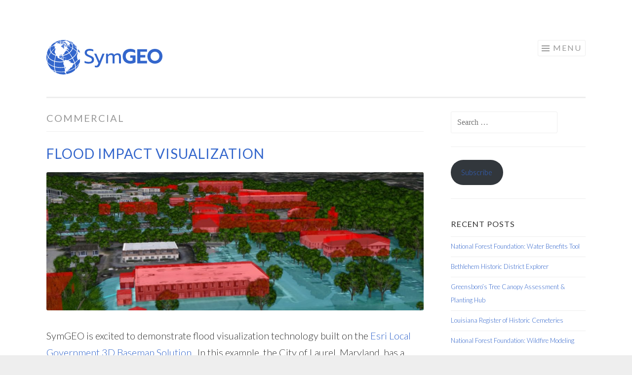

--- FILE ---
content_type: text/html; charset=UTF-8
request_url: https://www.symgeo.com/tag/commercial/
body_size: 37050
content:
<!DOCTYPE html>
<html lang="en-US">
<head>
<meta charset="UTF-8">
<meta name="viewport" content="width=device-width, initial-scale=1">
<link rel="profile" href="http://gmpg.org/xfn/11">
<link rel="pingback" href="https://www.symgeo.com/xmlrpc.php">

<meta name='robots' content='index, follow, max-image-preview:large, max-snippet:-1, max-video-preview:-1' />

	<!-- This site is optimized with the Yoast SEO plugin v26.8 - https://yoast.com/product/yoast-seo-wordpress/ -->
	<title>commercial Archives - SymGEO</title>
	<link rel="canonical" href="https://www.symgeo.com/tag/commercial/" />
	<meta property="og:locale" content="en_US" />
	<meta property="og:type" content="article" />
	<meta property="og:title" content="commercial Archives - SymGEO" />
	<meta property="og:url" content="https://www.symgeo.com/tag/commercial/" />
	<meta property="og:site_name" content="SymGEO" />
	<meta name="twitter:card" content="summary_large_image" />
	<meta name="twitter:site" content="@sym_geo" />
	<script type="application/ld+json" class="yoast-schema-graph">{"@context":"https://schema.org","@graph":[{"@type":"CollectionPage","@id":"https://www.symgeo.com/tag/commercial/","url":"https://www.symgeo.com/tag/commercial/","name":"commercial Archives - SymGEO","isPartOf":{"@id":"https://www.symgeo.com/#website"},"primaryImageOfPage":{"@id":"https://www.symgeo.com/tag/commercial/#primaryimage"},"image":{"@id":"https://www.symgeo.com/tag/commercial/#primaryimage"},"thumbnailUrl":"https://www.symgeo.com/wp-content/uploads/2020/11/flood_visualization2.jpg","breadcrumb":{"@id":"https://www.symgeo.com/tag/commercial/#breadcrumb"},"inLanguage":"en-US"},{"@type":"ImageObject","inLanguage":"en-US","@id":"https://www.symgeo.com/tag/commercial/#primaryimage","url":"https://www.symgeo.com/wp-content/uploads/2020/11/flood_visualization2.jpg","contentUrl":"https://www.symgeo.com/wp-content/uploads/2020/11/flood_visualization2.jpg","width":1129,"height":505},{"@type":"BreadcrumbList","@id":"https://www.symgeo.com/tag/commercial/#breadcrumb","itemListElement":[{"@type":"ListItem","position":1,"name":"Home","item":"https://www.symgeo.com/"},{"@type":"ListItem","position":2,"name":"commercial"}]},{"@type":"WebSite","@id":"https://www.symgeo.com/#website","url":"https://www.symgeo.com/","name":"SymGEO","description":"Tell a story to remember with your data.","publisher":{"@id":"https://www.symgeo.com/#organization"},"potentialAction":[{"@type":"SearchAction","target":{"@type":"EntryPoint","urlTemplate":"https://www.symgeo.com/?s={search_term_string}"},"query-input":{"@type":"PropertyValueSpecification","valueRequired":true,"valueName":"search_term_string"}}],"inLanguage":"en-US"},{"@type":"Organization","@id":"https://www.symgeo.com/#organization","name":"SymGEO","url":"https://www.symgeo.com/","logo":{"@type":"ImageObject","inLanguage":"en-US","@id":"https://www.symgeo.com/#/schema/logo/image/","url":"https://www.symgeo.com/wp-content/uploads/2018/02/SymGEO_logo_horizontal_fb.png","contentUrl":"https://www.symgeo.com/wp-content/uploads/2018/02/SymGEO_logo_horizontal_fb.png","width":3000,"height":1200,"caption":"SymGEO"},"image":{"@id":"https://www.symgeo.com/#/schema/logo/image/"},"sameAs":["https://www.facebook.com/SymGEO.gis/","https://x.com/sym_geo","https://www.linkedin.com/company/symgeo/"]}]}</script>
	<!-- / Yoast SEO plugin. -->


<link rel='dns-prefetch' href='//fonts.googleapis.com' />
<link rel="alternate" type="application/rss+xml" title="SymGEO &raquo; Feed" href="https://www.symgeo.com/feed/" />
<link rel="alternate" type="application/rss+xml" title="SymGEO &raquo; Comments Feed" href="https://www.symgeo.com/comments/feed/" />
<link rel="alternate" type="application/rss+xml" title="SymGEO &raquo; commercial Tag Feed" href="https://www.symgeo.com/tag/commercial/feed/" />
		<style>
			.lazyload,
			.lazyloading {
				max-width: 100%;
			}
		</style>
		<style id='wp-img-auto-sizes-contain-inline-css' type='text/css'>
img:is([sizes=auto i],[sizes^="auto," i]){contain-intrinsic-size:3000px 1500px}
/*# sourceURL=wp-img-auto-sizes-contain-inline-css */
</style>
<link rel='stylesheet' id='formidable-css' href='https://www.symgeo.com/wp-content/plugins/formidable/css/formidableforms.css?ver=1291800' type='text/css' media='all' />
<style id='wp-emoji-styles-inline-css' type='text/css'>

	img.wp-smiley, img.emoji {
		display: inline !important;
		border: none !important;
		box-shadow: none !important;
		height: 1em !important;
		width: 1em !important;
		margin: 0 0.07em !important;
		vertical-align: -0.1em !important;
		background: none !important;
		padding: 0 !important;
	}
/*# sourceURL=wp-emoji-styles-inline-css */
</style>
<style id='wp-block-library-inline-css' type='text/css'>
:root{--wp-block-synced-color:#7a00df;--wp-block-synced-color--rgb:122,0,223;--wp-bound-block-color:var(--wp-block-synced-color);--wp-editor-canvas-background:#ddd;--wp-admin-theme-color:#007cba;--wp-admin-theme-color--rgb:0,124,186;--wp-admin-theme-color-darker-10:#006ba1;--wp-admin-theme-color-darker-10--rgb:0,107,160.5;--wp-admin-theme-color-darker-20:#005a87;--wp-admin-theme-color-darker-20--rgb:0,90,135;--wp-admin-border-width-focus:2px}@media (min-resolution:192dpi){:root{--wp-admin-border-width-focus:1.5px}}.wp-element-button{cursor:pointer}:root .has-very-light-gray-background-color{background-color:#eee}:root .has-very-dark-gray-background-color{background-color:#313131}:root .has-very-light-gray-color{color:#eee}:root .has-very-dark-gray-color{color:#313131}:root .has-vivid-green-cyan-to-vivid-cyan-blue-gradient-background{background:linear-gradient(135deg,#00d084,#0693e3)}:root .has-purple-crush-gradient-background{background:linear-gradient(135deg,#34e2e4,#4721fb 50%,#ab1dfe)}:root .has-hazy-dawn-gradient-background{background:linear-gradient(135deg,#faaca8,#dad0ec)}:root .has-subdued-olive-gradient-background{background:linear-gradient(135deg,#fafae1,#67a671)}:root .has-atomic-cream-gradient-background{background:linear-gradient(135deg,#fdd79a,#004a59)}:root .has-nightshade-gradient-background{background:linear-gradient(135deg,#330968,#31cdcf)}:root .has-midnight-gradient-background{background:linear-gradient(135deg,#020381,#2874fc)}:root{--wp--preset--font-size--normal:16px;--wp--preset--font-size--huge:42px}.has-regular-font-size{font-size:1em}.has-larger-font-size{font-size:2.625em}.has-normal-font-size{font-size:var(--wp--preset--font-size--normal)}.has-huge-font-size{font-size:var(--wp--preset--font-size--huge)}.has-text-align-center{text-align:center}.has-text-align-left{text-align:left}.has-text-align-right{text-align:right}.has-fit-text{white-space:nowrap!important}#end-resizable-editor-section{display:none}.aligncenter{clear:both}.items-justified-left{justify-content:flex-start}.items-justified-center{justify-content:center}.items-justified-right{justify-content:flex-end}.items-justified-space-between{justify-content:space-between}.screen-reader-text{border:0;clip-path:inset(50%);height:1px;margin:-1px;overflow:hidden;padding:0;position:absolute;width:1px;word-wrap:normal!important}.screen-reader-text:focus{background-color:#ddd;clip-path:none;color:#444;display:block;font-size:1em;height:auto;left:5px;line-height:normal;padding:15px 23px 14px;text-decoration:none;top:5px;width:auto;z-index:100000}html :where(.has-border-color){border-style:solid}html :where([style*=border-top-color]){border-top-style:solid}html :where([style*=border-right-color]){border-right-style:solid}html :where([style*=border-bottom-color]){border-bottom-style:solid}html :where([style*=border-left-color]){border-left-style:solid}html :where([style*=border-width]){border-style:solid}html :where([style*=border-top-width]){border-top-style:solid}html :where([style*=border-right-width]){border-right-style:solid}html :where([style*=border-bottom-width]){border-bottom-style:solid}html :where([style*=border-left-width]){border-left-style:solid}html :where(img[class*=wp-image-]){height:auto;max-width:100%}:where(figure){margin:0 0 1em}html :where(.is-position-sticky){--wp-admin--admin-bar--position-offset:var(--wp-admin--admin-bar--height,0px)}@media screen and (max-width:600px){html :where(.is-position-sticky){--wp-admin--admin-bar--position-offset:0px}}

/*# sourceURL=wp-block-library-inline-css */
</style><style id='wp-block-button-inline-css' type='text/css'>
.wp-block-button__link{align-content:center;box-sizing:border-box;cursor:pointer;display:inline-block;height:100%;text-align:center;word-break:break-word}.wp-block-button__link.aligncenter{text-align:center}.wp-block-button__link.alignright{text-align:right}:where(.wp-block-button__link){border-radius:9999px;box-shadow:none;padding:calc(.667em + 2px) calc(1.333em + 2px);text-decoration:none}.wp-block-button[style*=text-decoration] .wp-block-button__link{text-decoration:inherit}.wp-block-buttons>.wp-block-button.has-custom-width{max-width:none}.wp-block-buttons>.wp-block-button.has-custom-width .wp-block-button__link{width:100%}.wp-block-buttons>.wp-block-button.has-custom-font-size .wp-block-button__link{font-size:inherit}.wp-block-buttons>.wp-block-button.wp-block-button__width-25{width:calc(25% - var(--wp--style--block-gap, .5em)*.75)}.wp-block-buttons>.wp-block-button.wp-block-button__width-50{width:calc(50% - var(--wp--style--block-gap, .5em)*.5)}.wp-block-buttons>.wp-block-button.wp-block-button__width-75{width:calc(75% - var(--wp--style--block-gap, .5em)*.25)}.wp-block-buttons>.wp-block-button.wp-block-button__width-100{flex-basis:100%;width:100%}.wp-block-buttons.is-vertical>.wp-block-button.wp-block-button__width-25{width:25%}.wp-block-buttons.is-vertical>.wp-block-button.wp-block-button__width-50{width:50%}.wp-block-buttons.is-vertical>.wp-block-button.wp-block-button__width-75{width:75%}.wp-block-button.is-style-squared,.wp-block-button__link.wp-block-button.is-style-squared{border-radius:0}.wp-block-button.no-border-radius,.wp-block-button__link.no-border-radius{border-radius:0!important}:root :where(.wp-block-button .wp-block-button__link.is-style-outline),:root :where(.wp-block-button.is-style-outline>.wp-block-button__link){border:2px solid;padding:.667em 1.333em}:root :where(.wp-block-button .wp-block-button__link.is-style-outline:not(.has-text-color)),:root :where(.wp-block-button.is-style-outline>.wp-block-button__link:not(.has-text-color)){color:currentColor}:root :where(.wp-block-button .wp-block-button__link.is-style-outline:not(.has-background)),:root :where(.wp-block-button.is-style-outline>.wp-block-button__link:not(.has-background)){background-color:initial;background-image:none}
/*# sourceURL=https://www.symgeo.com/wp-includes/blocks/button/style.min.css */
</style>
<style id='wp-block-buttons-inline-css' type='text/css'>
.wp-block-buttons{box-sizing:border-box}.wp-block-buttons.is-vertical{flex-direction:column}.wp-block-buttons.is-vertical>.wp-block-button:last-child{margin-bottom:0}.wp-block-buttons>.wp-block-button{display:inline-block;margin:0}.wp-block-buttons.is-content-justification-left{justify-content:flex-start}.wp-block-buttons.is-content-justification-left.is-vertical{align-items:flex-start}.wp-block-buttons.is-content-justification-center{justify-content:center}.wp-block-buttons.is-content-justification-center.is-vertical{align-items:center}.wp-block-buttons.is-content-justification-right{justify-content:flex-end}.wp-block-buttons.is-content-justification-right.is-vertical{align-items:flex-end}.wp-block-buttons.is-content-justification-space-between{justify-content:space-between}.wp-block-buttons.aligncenter{text-align:center}.wp-block-buttons:not(.is-content-justification-space-between,.is-content-justification-right,.is-content-justification-left,.is-content-justification-center) .wp-block-button.aligncenter{margin-left:auto;margin-right:auto;width:100%}.wp-block-buttons[style*=text-decoration] .wp-block-button,.wp-block-buttons[style*=text-decoration] .wp-block-button__link{text-decoration:inherit}.wp-block-buttons.has-custom-font-size .wp-block-button__link{font-size:inherit}.wp-block-buttons .wp-block-button__link{width:100%}.wp-block-button.aligncenter{text-align:center}
/*# sourceURL=https://www.symgeo.com/wp-includes/blocks/buttons/style.min.css */
</style>
<style id='global-styles-inline-css' type='text/css'>
:root{--wp--preset--aspect-ratio--square: 1;--wp--preset--aspect-ratio--4-3: 4/3;--wp--preset--aspect-ratio--3-4: 3/4;--wp--preset--aspect-ratio--3-2: 3/2;--wp--preset--aspect-ratio--2-3: 2/3;--wp--preset--aspect-ratio--16-9: 16/9;--wp--preset--aspect-ratio--9-16: 9/16;--wp--preset--color--black: #000000;--wp--preset--color--cyan-bluish-gray: #abb8c3;--wp--preset--color--white: #ffffff;--wp--preset--color--pale-pink: #f78da7;--wp--preset--color--vivid-red: #cf2e2e;--wp--preset--color--luminous-vivid-orange: #ff6900;--wp--preset--color--luminous-vivid-amber: #fcb900;--wp--preset--color--light-green-cyan: #7bdcb5;--wp--preset--color--vivid-green-cyan: #00d084;--wp--preset--color--pale-cyan-blue: #8ed1fc;--wp--preset--color--vivid-cyan-blue: #0693e3;--wp--preset--color--vivid-purple: #9b51e0;--wp--preset--gradient--vivid-cyan-blue-to-vivid-purple: linear-gradient(135deg,rgb(6,147,227) 0%,rgb(155,81,224) 100%);--wp--preset--gradient--light-green-cyan-to-vivid-green-cyan: linear-gradient(135deg,rgb(122,220,180) 0%,rgb(0,208,130) 100%);--wp--preset--gradient--luminous-vivid-amber-to-luminous-vivid-orange: linear-gradient(135deg,rgb(252,185,0) 0%,rgb(255,105,0) 100%);--wp--preset--gradient--luminous-vivid-orange-to-vivid-red: linear-gradient(135deg,rgb(255,105,0) 0%,rgb(207,46,46) 100%);--wp--preset--gradient--very-light-gray-to-cyan-bluish-gray: linear-gradient(135deg,rgb(238,238,238) 0%,rgb(169,184,195) 100%);--wp--preset--gradient--cool-to-warm-spectrum: linear-gradient(135deg,rgb(74,234,220) 0%,rgb(151,120,209) 20%,rgb(207,42,186) 40%,rgb(238,44,130) 60%,rgb(251,105,98) 80%,rgb(254,248,76) 100%);--wp--preset--gradient--blush-light-purple: linear-gradient(135deg,rgb(255,206,236) 0%,rgb(152,150,240) 100%);--wp--preset--gradient--blush-bordeaux: linear-gradient(135deg,rgb(254,205,165) 0%,rgb(254,45,45) 50%,rgb(107,0,62) 100%);--wp--preset--gradient--luminous-dusk: linear-gradient(135deg,rgb(255,203,112) 0%,rgb(199,81,192) 50%,rgb(65,88,208) 100%);--wp--preset--gradient--pale-ocean: linear-gradient(135deg,rgb(255,245,203) 0%,rgb(182,227,212) 50%,rgb(51,167,181) 100%);--wp--preset--gradient--electric-grass: linear-gradient(135deg,rgb(202,248,128) 0%,rgb(113,206,126) 100%);--wp--preset--gradient--midnight: linear-gradient(135deg,rgb(2,3,129) 0%,rgb(40,116,252) 100%);--wp--preset--font-size--small: 13px;--wp--preset--font-size--medium: 20px;--wp--preset--font-size--large: 36px;--wp--preset--font-size--x-large: 42px;--wp--preset--spacing--20: 0.44rem;--wp--preset--spacing--30: 0.67rem;--wp--preset--spacing--40: 1rem;--wp--preset--spacing--50: 1.5rem;--wp--preset--spacing--60: 2.25rem;--wp--preset--spacing--70: 3.38rem;--wp--preset--spacing--80: 5.06rem;--wp--preset--shadow--natural: 6px 6px 9px rgba(0, 0, 0, 0.2);--wp--preset--shadow--deep: 12px 12px 50px rgba(0, 0, 0, 0.4);--wp--preset--shadow--sharp: 6px 6px 0px rgba(0, 0, 0, 0.2);--wp--preset--shadow--outlined: 6px 6px 0px -3px rgb(255, 255, 255), 6px 6px rgb(0, 0, 0);--wp--preset--shadow--crisp: 6px 6px 0px rgb(0, 0, 0);}:where(.is-layout-flex){gap: 0.5em;}:where(.is-layout-grid){gap: 0.5em;}body .is-layout-flex{display: flex;}.is-layout-flex{flex-wrap: wrap;align-items: center;}.is-layout-flex > :is(*, div){margin: 0;}body .is-layout-grid{display: grid;}.is-layout-grid > :is(*, div){margin: 0;}:where(.wp-block-columns.is-layout-flex){gap: 2em;}:where(.wp-block-columns.is-layout-grid){gap: 2em;}:where(.wp-block-post-template.is-layout-flex){gap: 1.25em;}:where(.wp-block-post-template.is-layout-grid){gap: 1.25em;}.has-black-color{color: var(--wp--preset--color--black) !important;}.has-cyan-bluish-gray-color{color: var(--wp--preset--color--cyan-bluish-gray) !important;}.has-white-color{color: var(--wp--preset--color--white) !important;}.has-pale-pink-color{color: var(--wp--preset--color--pale-pink) !important;}.has-vivid-red-color{color: var(--wp--preset--color--vivid-red) !important;}.has-luminous-vivid-orange-color{color: var(--wp--preset--color--luminous-vivid-orange) !important;}.has-luminous-vivid-amber-color{color: var(--wp--preset--color--luminous-vivid-amber) !important;}.has-light-green-cyan-color{color: var(--wp--preset--color--light-green-cyan) !important;}.has-vivid-green-cyan-color{color: var(--wp--preset--color--vivid-green-cyan) !important;}.has-pale-cyan-blue-color{color: var(--wp--preset--color--pale-cyan-blue) !important;}.has-vivid-cyan-blue-color{color: var(--wp--preset--color--vivid-cyan-blue) !important;}.has-vivid-purple-color{color: var(--wp--preset--color--vivid-purple) !important;}.has-black-background-color{background-color: var(--wp--preset--color--black) !important;}.has-cyan-bluish-gray-background-color{background-color: var(--wp--preset--color--cyan-bluish-gray) !important;}.has-white-background-color{background-color: var(--wp--preset--color--white) !important;}.has-pale-pink-background-color{background-color: var(--wp--preset--color--pale-pink) !important;}.has-vivid-red-background-color{background-color: var(--wp--preset--color--vivid-red) !important;}.has-luminous-vivid-orange-background-color{background-color: var(--wp--preset--color--luminous-vivid-orange) !important;}.has-luminous-vivid-amber-background-color{background-color: var(--wp--preset--color--luminous-vivid-amber) !important;}.has-light-green-cyan-background-color{background-color: var(--wp--preset--color--light-green-cyan) !important;}.has-vivid-green-cyan-background-color{background-color: var(--wp--preset--color--vivid-green-cyan) !important;}.has-pale-cyan-blue-background-color{background-color: var(--wp--preset--color--pale-cyan-blue) !important;}.has-vivid-cyan-blue-background-color{background-color: var(--wp--preset--color--vivid-cyan-blue) !important;}.has-vivid-purple-background-color{background-color: var(--wp--preset--color--vivid-purple) !important;}.has-black-border-color{border-color: var(--wp--preset--color--black) !important;}.has-cyan-bluish-gray-border-color{border-color: var(--wp--preset--color--cyan-bluish-gray) !important;}.has-white-border-color{border-color: var(--wp--preset--color--white) !important;}.has-pale-pink-border-color{border-color: var(--wp--preset--color--pale-pink) !important;}.has-vivid-red-border-color{border-color: var(--wp--preset--color--vivid-red) !important;}.has-luminous-vivid-orange-border-color{border-color: var(--wp--preset--color--luminous-vivid-orange) !important;}.has-luminous-vivid-amber-border-color{border-color: var(--wp--preset--color--luminous-vivid-amber) !important;}.has-light-green-cyan-border-color{border-color: var(--wp--preset--color--light-green-cyan) !important;}.has-vivid-green-cyan-border-color{border-color: var(--wp--preset--color--vivid-green-cyan) !important;}.has-pale-cyan-blue-border-color{border-color: var(--wp--preset--color--pale-cyan-blue) !important;}.has-vivid-cyan-blue-border-color{border-color: var(--wp--preset--color--vivid-cyan-blue) !important;}.has-vivid-purple-border-color{border-color: var(--wp--preset--color--vivid-purple) !important;}.has-vivid-cyan-blue-to-vivid-purple-gradient-background{background: var(--wp--preset--gradient--vivid-cyan-blue-to-vivid-purple) !important;}.has-light-green-cyan-to-vivid-green-cyan-gradient-background{background: var(--wp--preset--gradient--light-green-cyan-to-vivid-green-cyan) !important;}.has-luminous-vivid-amber-to-luminous-vivid-orange-gradient-background{background: var(--wp--preset--gradient--luminous-vivid-amber-to-luminous-vivid-orange) !important;}.has-luminous-vivid-orange-to-vivid-red-gradient-background{background: var(--wp--preset--gradient--luminous-vivid-orange-to-vivid-red) !important;}.has-very-light-gray-to-cyan-bluish-gray-gradient-background{background: var(--wp--preset--gradient--very-light-gray-to-cyan-bluish-gray) !important;}.has-cool-to-warm-spectrum-gradient-background{background: var(--wp--preset--gradient--cool-to-warm-spectrum) !important;}.has-blush-light-purple-gradient-background{background: var(--wp--preset--gradient--blush-light-purple) !important;}.has-blush-bordeaux-gradient-background{background: var(--wp--preset--gradient--blush-bordeaux) !important;}.has-luminous-dusk-gradient-background{background: var(--wp--preset--gradient--luminous-dusk) !important;}.has-pale-ocean-gradient-background{background: var(--wp--preset--gradient--pale-ocean) !important;}.has-electric-grass-gradient-background{background: var(--wp--preset--gradient--electric-grass) !important;}.has-midnight-gradient-background{background: var(--wp--preset--gradient--midnight) !important;}.has-small-font-size{font-size: var(--wp--preset--font-size--small) !important;}.has-medium-font-size{font-size: var(--wp--preset--font-size--medium) !important;}.has-large-font-size{font-size: var(--wp--preset--font-size--large) !important;}.has-x-large-font-size{font-size: var(--wp--preset--font-size--x-large) !important;}
/*# sourceURL=global-styles-inline-css */
</style>
<style id='block-style-variation-styles-inline-css' type='text/css'>
:root :where(.wp-block-button.is-style-outline--1 .wp-block-button__link){background: transparent none;border-color: currentColor;border-width: 2px;border-style: solid;color: currentColor;padding-top: 0.667em;padding-right: 1.33em;padding-bottom: 0.667em;padding-left: 1.33em;}
/*# sourceURL=block-style-variation-styles-inline-css */
</style>

<style id='classic-theme-styles-inline-css' type='text/css'>
/*! This file is auto-generated */
.wp-block-button__link{color:#fff;background-color:#32373c;border-radius:9999px;box-shadow:none;text-decoration:none;padding:calc(.667em + 2px) calc(1.333em + 2px);font-size:1.125em}.wp-block-file__button{background:#32373c;color:#fff;text-decoration:none}
/*# sourceURL=/wp-includes/css/classic-themes.min.css */
</style>
<link rel='stylesheet' id='parent-style-css' href='https://www.symgeo.com/wp-content/themes/sketch/style.css?ver=6.9' type='text/css' media='all' />
<link rel='stylesheet' id='sketch-style-css' href='https://www.symgeo.com/wp-content/themes/symgeo/style.css?b-modified=1594302796&#038;ver=6.9' type='text/css' media='all' />
<link rel='stylesheet' id='sketch-lato-css' href='https://fonts.googleapis.com/css?family=Lato%3A300%2C400%2C700%2C300italic%2C400italic%2C700italic&#038;subset=latin%2Clatin-ext' type='text/css' media='all' />
<link rel='stylesheet' id='genericons-css' href='https://www.symgeo.com/wp-content/themes/sketch/genericons/genericons.css?ver=3.4.1' type='text/css' media='all' />
<link rel='stylesheet' id='pp-animate-css' href='https://www.symgeo.com/wp-content/plugins/bbpowerpack/assets/css/animate.min.css?ver=3.5.1' type='text/css' media='all' />
<script type="text/javascript" src="https://www.symgeo.com/wp-includes/js/jquery/jquery.min.js?ver=3.7.1" id="jquery-core-js"></script>
<script type="text/javascript" src="https://www.symgeo.com/wp-includes/js/jquery/jquery-migrate.min.js?ver=3.4.1" id="jquery-migrate-js"></script>
<link rel="https://api.w.org/" href="https://www.symgeo.com/wp-json/" /><link rel="alternate" title="JSON" type="application/json" href="https://www.symgeo.com/wp-json/wp/v2/tags/89" /><link rel="EditURI" type="application/rsd+xml" title="RSD" href="https://www.symgeo.com/xmlrpc.php?rsd" />
<meta name="generator" content="WordPress 6.9" />
		<script>
			var bb_powerpack = {
				version: '2.40.10',
				getAjaxUrl: function() { return atob( 'aHR0cHM6Ly93d3cuc3ltZ2VvLmNvbS93cC1hZG1pbi9hZG1pbi1hamF4LnBocA==' ); },
				callback: function() {},
				mapMarkerData: {},
				post_id: '1770',
				search_term: '',
				current_page: 'https://www.symgeo.com/tag/commercial/',
				conditionals: {
					is_front_page: false,
					is_home: false,
					is_archive: true,
					current_post_type: '',
					is_tax: false,
										current_tax: 'post_tag',
					current_term: 'commercial',
										is_author: false,
					current_author: false,
					is_search: false,
									}
			};
		</script>
		
		<!-- GA Google Analytics @ https://m0n.co/ga -->
		<script async src="https://www.googletagmanager.com/gtag/js?id=G-7J84SPQBHV"></script>
		<script>
			window.dataLayer = window.dataLayer || [];
			function gtag(){dataLayer.push(arguments);}
			gtag('js', new Date());
			gtag('config', 'G-7J84SPQBHV');
		</script>

	<style id="mystickymenu" type="text/css">#mysticky-nav { width:100%; position: static; height: auto !important; }#mysticky-nav.wrapfixed { position:fixed; left: 0px; margin-top:0px;  z-index: 99990; -webkit-transition: 0.3s; -moz-transition: 0.3s; -o-transition: 0.3s; transition: 0.3s; -ms-filter:"progid:DXImageTransform.Microsoft.Alpha(Opacity=90)"; filter: alpha(opacity=90); opacity:0.9; background-color: #ffffff;}#mysticky-nav.wrapfixed .myfixed{ background-color: #ffffff; position: relative;top: auto;left: auto;right: auto;}#mysticky-nav .myfixed { margin:0 auto; float:none; border:0px; background:none; max-width:100%; }</style>			<style type="text/css">
																															</style>
			<script>document.documentElement.className += " js";</script>
		<script>
			document.documentElement.className = document.documentElement.className.replace('no-js', 'js');
		</script>
				<style>
			.no-js img.lazyload {
				display: none;
			}

			figure.wp-block-image img.lazyloading {
				min-width: 150px;
			}

			.lazyload,
			.lazyloading {
				--smush-placeholder-width: 100px;
				--smush-placeholder-aspect-ratio: 1/1;
				width: var(--smush-image-width, var(--smush-placeholder-width)) !important;
				aspect-ratio: var(--smush-image-aspect-ratio, var(--smush-placeholder-aspect-ratio)) !important;
			}

						.lazyload, .lazyloading {
				opacity: 0;
			}

			.lazyloaded {
				opacity: 1;
				transition: opacity 400ms;
				transition-delay: 0ms;
			}

					</style>
		<style type="text/css" id="custom-background-css">
body.custom-background { background-image: url("https://www.symgeo.com/wp-content/uploads/2020/06/white_background.png"); background-position: left top; background-size: cover; background-repeat: no-repeat; background-attachment: fixed; }
</style>
	<link rel="icon" href="https://www.symgeo.com/wp-content/uploads/2018/01/cropped-SymGEO_icon_transparent-32x32.png" sizes="32x32" />
<link rel="icon" href="https://www.symgeo.com/wp-content/uploads/2018/01/cropped-SymGEO_icon_transparent-192x192.png" sizes="192x192" />
<link rel="apple-touch-icon" href="https://www.symgeo.com/wp-content/uploads/2018/01/cropped-SymGEO_icon_transparent-180x180.png" />
<meta name="msapplication-TileImage" content="https://www.symgeo.com/wp-content/uploads/2018/01/cropped-SymGEO_icon_transparent-270x270.png" />
		<style type="text/css" id="wp-custom-css">
			.photo_credit {
	font-style: italic;
	font-size: 12px;
}
.button_news {
  -webkit-border-radius: 5;
  -moz-border-radius: 5;
  border-radius: 5px;
  color: #ffffff;
  font-size: 14px;
  background: #A6B3CC;
  padding: 10px 20px 10px 20px;
  text-decoration: none;
	font-weight:600;
}
.button-news a:hover {
	color: #ffffff;
	background: #8099CC;
}
.news_item {
	font-size:17px;
	line-height:25px;
	font-weight:500;
	margin-top:-25px;
	margin-bottom:20px;
}

/* Base menu link style */
#menu-main-menu li.menu-item a {
    position: relative;        
    display: inline-block;
    color: #3366cc;            
    text-decoration: none;     
    transition: color 0.3s ease;
}

/* Hover text color */
#menu-main-menu li.menu-item a:hover {
    color: #282833 !important;
}

/* Underline pseudo-element - desktop default */
#menu-main-menu li.menu-item a::after {
    content: "";                  
    position: absolute;
    left: 15%;               /* desktop offset under text */
    right: 0;                      
    bottom: -3px;                 
    height: 2px;                  
    background-color: #282833;    
    transform: scaleX(0);         
    transform-origin: center;   /* grow from center */
    transition: transform 0.3s ease;
}

/* Animate underline on hover - desktop */
#menu-main-menu li.menu-item a:hover::after {
    transform: scaleX(1);        
}

/* Mobile: stacked menu adjustments */
@media screen and (max-width: 768px) {
    #menu-main-menu li.menu-item a::after {
        left: 0;                  /* start at left edge */
        right: 0;                 
        transform-origin: left;   /* grow left → right */
    }
}		</style>
		</head>

<body class="archive tag tag-commercial tag-89 custom-background wp-theme-sketch wp-child-theme-symgeo fl-builder-2-10-0-6 fl-no-js">
<div id="page" class="hfeed site">
	<a class="skip-link screen-reader-text" href="#content">Skip to content</a>
	<header id="masthead" class="site-header" role="banner">
		<div class="site-branding">
			<span id="logo" class="logo" itemscope itemtype="http://schema.org/Organization"><a href="https://www.symgeo.com" rel="nofollow">
							<svg id="symgeo" xmlns="http://www.w3.org/2000/svg" viewBox="0 0 665.99 197.99">
  <defs>
    <style>
      .symgeo-fill {
        fill: #36c;
      }
    </style>
  </defs>
  <title>SymGEO</title>
  <path id="logo-form" class="symgeo-fill" d="M660.32,115.45a39.8,39.8,0,0,1-15.45,14.93,44.9,44.9,0,0,1-21.93,5.35,45.59,45.59,0,0,1-22.05-5.35,39.58,39.58,0,0,1-15.57-14.93,42.49,42.49,0,0,1-5.67-22,42.81,42.81,0,0,1,5.67-22.09,39.52,39.52,0,0,1,15.57-15A45.7,45.7,0,0,1,622.94,51a45,45,0,0,1,21.93,5.35,39.74,39.74,0,0,1,15.45,15A42.81,42.81,0,0,1,666,93.42,42.49,42.49,0,0,1,660.32,115.45ZM644.75,79.76a23.18,23.18,0,0,0-9-9.06,27.4,27.4,0,0,0-25.7,0A23.46,23.46,0,0,0,601,79.76a27,27,0,0,0-3.36,13.66A27.23,27.23,0,0,0,601,107.19a23.3,23.3,0,0,0,9.14,9.07,26.14,26.14,0,0,0,12.85,3.2,25.57,25.57,0,0,0,12.67-3.2,23.51,23.51,0,0,0,9.09-9.07,27.32,27.32,0,0,0,3.35-13.77A27.43,27.43,0,0,0,644.75,79.76Zm-123.43-27h56.14V67.5H538.92V86.33h28.35v14.18H538.92v18.71h38.54V134H521.32Zm-40,83a48.93,48.93,0,0,1-22.91-5.17A36.92,36.92,0,0,1,443,115.85q-5.43-9.52-5.44-22.43T443,70.93a36.85,36.85,0,0,1,15.4-14.76A48.93,48.93,0,0,1,481.28,51a61.34,61.34,0,0,1,15.57,1.8,41.15,41.15,0,0,1,12.44,5.64V75.29a32.59,32.59,0,0,0-11.63-6.11,53.22,53.22,0,0,0-14.87-1.91,30,30,0,0,0-14,3.19,24.24,24.24,0,0,0-9.78,9.13,26.19,26.19,0,0,0-3.59,13.83,28.56,28.56,0,0,0,3.3,14,22.85,22.85,0,0,0,9.32,9.24,31.54,31.54,0,0,0,26.39.69V101.67H481.4v-13h30.09v39.18Q500,135.73,481.28,135.73ZM416.54,98.42q0-6.86-2.54-9.71c-1.7-1.89-4.6-2.85-8.68-2.85q-8.81,0-14.36,7.68a47,47,0,0,1,.24,5.69V134H379.85V98.42q0-6.86-2.31-9.71c-1.55-1.89-4.32-2.85-8.33-2.85q-8.81,0-15.74,10V134H342V78.19h11.11v8A26.42,26.42,0,0,1,362,78.89a23.09,23.09,0,0,1,10.3-2.44c4.47,0,8,.76,10.65,2.27a13.41,13.41,0,0,1,5.79,6.91,23.63,23.63,0,0,1,9.08-6.86,27.06,27.06,0,0,1,10.82-2.32q10.18,0,14.7,5.17t4.51,15.29V134H416.54ZM300.64,153c-3.21,2.68-7.35,4-12.45,4a35.78,35.78,0,0,1-10.41-1.28v-9.18a20.49,20.49,0,0,0,7.4,1.16,9.33,9.33,0,0,0,6.37-2,17.63,17.63,0,0,0,4.17-6.57l2.66-6.51-24.3-54.4h12l18.52,42.89,17.24-42.89h12l-25,62.07Q305.45,149,300.64,153Zm-56.89-17.26A77.41,77.41,0,0,1,230,134.51a42.81,42.81,0,0,1-11-3.31V120.5a55.45,55.45,0,0,0,23.95,5.23q18.06,0,18.06-12.2a10.76,10.76,0,0,0-2-6.74,16.6,16.6,0,0,0-5.67-4.48q-3.71-1.92-12-5.29-11.46-4.63-16.55-10.23a20.07,20.07,0,0,1-5.09-14.06,19.24,19.24,0,0,1,3.47-11.33,22.68,22.68,0,0,1,9.73-7.68A35.49,35.49,0,0,1,247.23,51a61.9,61.9,0,0,1,11.92,1,46.84,46.84,0,0,1,10.41,3.37V65.64a49.21,49.21,0,0,0-20.37-4.53q-8.33,0-12.73,3a9.81,9.81,0,0,0-4.39,8.6,10.64,10.64,0,0,0,1.9,6.45,16.62,16.62,0,0,0,5.68,4.65,121.59,121.59,0,0,0,11.16,5.06,85.55,85.55,0,0,1,13,6.39,21.3,21.3,0,0,1,7.23,7.38,21.66,21.66,0,0,1,2.49,10.87q0,10.57-7.53,16.39T243.75,135.73Zm-51-19.23a17.54,17.54,0,0,0-.58,1.7,4,4,0,0,0,0,2.62,7,7,0,0,1,.38,3.27l-.48,2.38c-.12.64-.57.64-.6,1.71a2.21,2.21,0,0,1,0,.37c-5.16,9.45-12.91,18.33-22.89,26.13a82.06,82.06,0,0,0-1.41-10.47,112.37,112.37,0,0,0-3.08-11.93,93.28,93.28,0,0,0,18-18.18.35.35,0,0,1,0,.08,1.51,1.51,0,0,0,.94.91c.33.08,1,.28,1.27-.24a1.83,1.83,0,0,1,1.06-1.13,2.49,2.49,0,0,1,1.25-.17,1.57,1.57,0,0,0,1.41-.58c.32-.44.84-1.12,1.17-1.49s.7-1.3,1.13-1.2,1.06.26,1,.72-.09,1.28.16,1.34.4-1,.76-.84.68.06.73.63-.08,1.42-.08,1.91A23.71,23.71,0,0,1,192.79,116.5Zm-.66-46.32a2.61,2.61,0,0,0,0,1.19c.13.64-.09.84.16,1.37s.53,1.05.27,1.17,0-.31-.65-.52-.71-.29-.92-.84-.36-.94-.92-1-.93.14-1.22-.22-.9-.53-.93-1.19.14-.69,0-1.31a4,4,0,0,0-.49-1.09,6.16,6.16,0,0,1-.22-1.08c-.08-.52-.37-1.16-.56-1s-.47-.1-.71.26-.21.46-.84.56-.72.14-1,.48-.7.5-.89.81-.33.27-.47.78-.05.71-.4,1-.66,1-1.05,1-.69-.26-.82,0-.1.4-.45.26-.59-.86-.73-.68l0,0c-.42-.49-.85-1-1.28-1.46l.26.21c.46.37.73.57.86.38s.2-.63.52-.74.59,0,.83-.24.14-.78.25-1.07.39-.2.25-.73-.36-.74-.22-1,.3-.38.06-.75-.73-.7-.76-1a7.29,7.29,0,0,0,.15-1.35c-.07-.75-.34-1.18-.2-1.38s.5-.37.53-.86a1.61,1.61,0,0,0-.4-1.38c-.41-.4-1-.75-.79-1.07s.06-.85.63-.57.88.59,1,.21a4.11,4.11,0,0,0,.14-1.11c0-.32-.17-.88.36-.65s1,.14,1.23.77.17.65.66,1a4.85,4.85,0,0,1,1.06,1,3.61,3.61,0,0,0,.91.92c.42.32.47.63.73.84s.53.14.68.48a6.38,6.38,0,0,1,.41,1.05c.16.55.21,1.09.44,1.27s.32-.12.19-.42a7.31,7.31,0,0,1-.27-1,6.43,6.43,0,0,0-.38-.73c-.07-.21-.3-.57-.11-.52s.43.25.29-.05-.49-.54-.7-.84a2.62,2.62,0,0,0-.62-.78c-.39-.35-.12-.44-.49-.63s-.41.06-.63-.31A9,9,0,0,0,183.68,56a4.23,4.23,0,0,1-1.13-1.09,8.56,8.56,0,0,1-.71-1.22c-.13-.29-.38-1.13.22-.58s.3.62,1.14,1.31a5.78,5.78,0,0,1,1.45,1.36A10.6,10.6,0,0,0,186,57.22c.39.35.61.41.89,1s.19,1,.45,1.43.44.21.66.64.26.58.56,1.22.66.87.74,1.4-.08.39.43.87.79,1,.82.84-.41-.86-.39-1.17a3.19,3.19,0,0,0-.3-1.26c-.16-.27-.53-.41-.61-.81a2.63,2.63,0,0,0-.42-1c-.19-.29-.59-.72-.59-1a1,1,0,0,1,.11-.59c.11-.22-.32-.57-.09-.81l0,0q1.78,3.94,3.24,8.05h-.09c-.2,0-.28.06,0,.26.12.09.21.18.27.23.23.66.45,1.32.66,2s.22,1.27.3,1.91h0C192.28,70.07,192.2,69.77,192.13,70.18ZM181.64,62.9c-.09.25-.12.27,0,.4s.13.59.28.46a.42.42,0,0,0,.18-.4C182.1,63.15,181.81,62.65,181.64,62.9Zm1.46-4.57c-.11-.55-.43-.75-.44-.45,0,.5,0,.48.22.81s.39.91.4.52S183.21,58.88,183.1,58.33Zm1.3,2.55c-.06-.47-.58-.73-.61-.42.14.45,0,.15.15.72s.27.45.42.88.16,1.09.31,1,.2-.27.22-.74S184.47,61.36,184.4,60.88Zm3.82,3.92c-.07-.41-.25-.4-.19-.69s.15-.82,0-.68a2.8,2.8,0,0,1-.53.42c-.31.11-.35,0-.45.15s-.25.22,0,.42.23-.16.6.38.67.85.78.76S188.29,65.22,188.22,64.8Zm-10,9.36a2.93,2.93,0,0,0-.37,1.91c.11.61.52,1.36.62,1.81a12.76,12.76,0,0,1,.25,1.3c0,.2.26,1.61-.19,2.21A17.27,17.27,0,0,1,177.36,83c-.17.11-.71,0-.68.87s.22,1.22,0,1.62a2.75,2.75,0,0,0-.39,1.27,7.71,7.71,0,0,1-.16,2.45c-.29.82-.42.54-.61,1.65a16.57,16.57,0,0,0-.34,2c0,.63,0,1.65.25,1.9a1.41,1.41,0,0,1,.6,1.11c0,.57-.35.64,0,1.37a3.61,3.61,0,0,1,.64,1.91,9.67,9.67,0,0,1-.67,2.15c0,.32-.59,1.17-.26,1.9s.63.57.55,1.49-.33,1.53.07,1.89,1,.42,1.17.65a6,6,0,0,1,.65,1.32,4.62,4.62,0,0,0,.71,1.18,4.4,4.4,0,0,1,.79,2,5.31,5.31,0,0,0,.1.6A92.2,92.2,0,0,1,163,129a170.34,170.34,0,0,0-11.26-25.38c12.28-9.52,20.86-20.88,24.85-32.9.71.81,1.41,1.62,2.09,2.44A5.93,5.93,0,0,1,178.23,74.16ZM173.76,83c-.24.13-.42.33-.24.39s.2.37.35.18a.7.7,0,0,0,.23-.5C174.11,82.87,174.1,82.81,173.76,83Zm1.38.44c-.12-.21-.44-.32-.39,0,0,.15.23.33.32.26S175.26,83.68,175.14,83.46Zm.77-1.18c0,.16.12.12,0,.36s-.27.47-.14.4.26-.09.38-.5S176,82,175.91,82.28Zm-.14-24.05a1.4,1.4,0,0,1-1,.27,4.2,4.2,0,0,0-1.19-.06c-.22.1-.45.19-.48.57s-.52.61-.12,1.16.79.6.85.94a12.09,12.09,0,0,0,.32,1.36,4,4,0,0,1,.45,1.71,6.89,6.89,0,0,1,0,.92,115.76,115.76,0,0,0-17.59-14.51c-1.65-1.12-3.32-2.19-5-3.21a32.31,32.31,0,0,0-3.74-26c1.34.37,2.67.78,4,1.21a67.36,67.36,0,0,1,7.34,3c.63.92,1.15,1,1.21,1.81s-.19.7.16,1.4a3.71,3.71,0,0,0,1.05,1.52,3.66,3.66,0,0,1,1.07,1.18c.32.54.8.48,1.15.89s.6,1,.82,1.27.73,1,1.2,1,1.08.45,1.08-.06-.85-1.27-.44-1.4.73.51,1,.93.7.6,1.33,1.2a13,13,0,0,1,1.59,1.4c.22.38.28,1,.79,1s.83-.5.48-1.08a7.75,7.75,0,0,0-1.24-1.71,3.56,3.56,0,0,1-1.2-1.56,1.61,1.61,0,0,0-1-1.23,6.78,6.78,0,0,1-1.93-1.31A21.4,21.4,0,0,0,165,29.19a7.11,7.11,0,0,1-1.44-1.56c1.27.72,2.49,1.48,3.68,2.28a2.09,2.09,0,0,0,.83.57c.43.3.87.6,1.29.92a43.46,43.46,0,0,1,4.31,8.45.45.45,0,0,1,0,.08.53.53,0,0,1-.89.35c-.12-.2-1-.67-1-1.12s-.63-.66-.92-1-1-1.11-1.24-1.37-.82-.76-.73-.19a2.54,2.54,0,0,0,.92,1.59c.7.7.7,1,1.18,1.4s.63.09.92.57a3,3,0,0,1,.47,1c.1.37.06.24-.24.56a1.07,1.07,0,0,0,0,1.3,2.77,2.77,0,0,1,.52,1.3,12.3,12.3,0,0,0-.09,1.34c.08.25-.14.19.08.76s.49,1,.57,1.38.06,1-.06,1-.59-.43-.7-.3,0,.41.11.7.32.62.22.73-.13,0-.46.05-.54.08-.62.41-.3.46,0,.67a5.34,5.34,0,0,0,.78.36l.71.4c.44.24.7.11.86.47s.26.27.83,1.12.7.64,1,1.37.17.94.46,1.6c0,.58-.09,1.17-.14,1.76A.64.64,0,0,0,175.77,58.23Zm-20-28.54c-.1.15.47.69.58.54S156,29.28,155.76,29.69Zm8.9,13.78c.66.25.54.76.38,1.11a2.43,2.43,0,0,0,.5,1.65c.2.06.48-.32.89-.92s.48-.41.38-1-.28-.35-.69-.89-.64-.64-.67-1.21a1.35,1.35,0,0,0-.63-1.17,1,1,0,0,0-1.37-.73s.13.82.26,1.39-.32.38-.39.54S164,43.21,164.66,43.47Zm-3.61-11.54c-.14-.36-.52-1.27-.56-.9a5.1,5.1,0,0,0,.31,1.47C161.3,32.88,161.19,32.3,161.05,31.93ZM172,46.45c.28-.25-.13-.7-.51-1.05s-.14-1.11-.28-1.38-.76-.44-1.16-.69-.35-.75-.46-1.18-.92-.68-1.55-.94-.72-.49-1.06-1.12-.78-.65-1.4-.92-.44-.18-.73-.66-.33-1.06-.7-1.79-.49-.25-.9-.24-.48.06-.63-.19,0-.59-.48-1.28-1,0-.92.61a2.38,2.38,0,0,0,.45,1.28c.22.34.88.5,1.3.85s.44,1,1,1.21a2.12,2.12,0,0,1,.95,1.08c.16.32.51.7.92.57s.54.41,1,.92.79.7.89,1-.22.39-.22.67.51.45.76.89,0,.41,0,1,.41.54.79.54.82.07.92.42-.22.73,0,1.08-.29.76-.23,1,.58-.19.7-.66.29-.7.48-.77S171.7,46.71,172,46.45ZM160.6,24c-.19-.41-.64-.89-.1-.79A2.59,2.59,0,0,1,162,24.24c.44.51.86.85,1.2,1.29-.74-.41-1.5-.81-2.26-1.2A1.61,1.61,0,0,1,160.6,24Zm-13.76-4.81C142.38,13,135.87,8,127.78,4.41a97.88,97.88,0,0,1,27.36,13.48l-.17,0A5.83,5.83,0,0,1,153.2,17a10.23,10.23,0,0,0-2-.82c-.33-.09-.73,0-.52.24s.7.56.7,1c.24.63.19.41.78.87s.28.43.92.89a10.41,10.41,0,0,0,1.38.73,3.29,3.29,0,0,1,.92,1,2.13,2.13,0,0,0,.89,1.11,7.53,7.53,0,0,1,.59.51c-1.71-.71-3.46-1.37-5.27-2C150.07,20,148.47,19.54,146.84,19.14ZM129,7.05a10.35,10.35,0,0,1,1.57.49l0,0a.91.91,0,0,1,.16.11,3.66,3.66,0,0,0,.89.5,41.59,41.59,0,0,1,11.59,10.17,79,79,0,0,0-8-1.13,3.85,3.85,0,0,0-.56-.36c-.36-.17-1.31-.48-1.61-.66s-.24-.47-.71-.47-1.06,0-1.21-.43-.65-.81-.53-.9.23-.15.61,0,.84.36,1,.12.36-.31-.1-.47-.81-.07-.86-.35.29,0,.13-.46-.46-.46-.82-.61-.57,0-.73-.42-.22-.58-.56-.72a7.68,7.68,0,0,0-1.34-.62c-.5-.11-.88-.08-1-.35s-.06-.39.1-.43.31-.23.08-.35a3.8,3.8,0,0,0-1.08-.22,2.34,2.34,0,0,1-1.19-.32c-.6-.3-1-.39-1.19-.76s0-.44-.58-.75-.92-.16-1-.46a.59.59,0,0,0-.63-.34c-.24,0-.57,0-.63-.14s.3-.13.25-.3-.55-.19-.74-.21-.27-.17-.35-.35a.77.77,0,0,0-.65-.38,6.12,6.12,0,0,1-1.1-.38c-.23-.06-.46-.16-.41.14s-.16.53-.38.31-.62-.59-.71-.5.08.26.06.53-.24.44-.36.2a.65.65,0,0,0-.61-.41,2.57,2.57,0,0,0-.82.08c-.32.11-.71,0-.52-.16s.53-.25.68-.38.14-.41-.3-.41a2.73,2.73,0,0,1-1-.08,2.33,2.33,0,0,0-1.11-.38c-.38,0-.87,0-1.17,0a28.28,28.28,0,0,1,7.2-1.58,59.4,59.4,0,0,1,10.56,4.35C129,6.83,128.74,6.88,129,7.05ZM105.94,4.72c-.43-.16-.32,0-.79,0s-.46-.1-.78-.21a2.24,2.24,0,0,0-.93,0,8.53,8.53,0,0,1-1.35.12c-.4,0-.17.31-.14.74s-.37,0-.78-.16a1.35,1.35,0,0,0-.84-.13c-.38,0-.36.09-.84.27s-.32.13,0,.62-.11.09-.27.33.55.1.8.21a3.7,3.7,0,0,0,1.29.08c.43,0,.65-.43,1.08-.42s.11.4-.23.51-.52.1-.77.18-.25.19-.22.41c-1-.27-2.07-.51-3.13-.7a1.32,1.32,0,0,1-.19-.36c-.12-.48-.46-.18-.57-.19a1.08,1.08,0,0,0-.66.31,48.32,48.32,0,0,0-7.39-.55,53.72,53.72,0,0,0-8.17.63C81,4.29,80.93,2.67,81,1.58a99,99,0,0,1,33-.37l1.07.24A31,31,0,0,0,105.94,4.72ZM80.37,15.92c0-.09,0-.15.12-.2s0,.2.05.3S80.39,16,80.37,15.92Zm-1-.35c-.84.28-1,.2-1.21.57s-.31.38-.58.57-.58.38-.42.56.31.17.61.19.47.14.25.33a1.56,1.56,0,0,1-.92.27c-.32,0-.87,0-.78.24s.29.46.8.41a4.85,4.85,0,0,1,.92-.06c.47,0,.55-.18,1,0s.74.25.6.5a.64.64,0,0,1-.82.31,2.42,2.42,0,0,0-1.16-.21,3.5,3.5,0,0,0-1,.22c-.34.13-.77,0-.77.37s.44.54.92.76.7.25.57.51-.45.5-.08.62a2,2,0,0,0,1.24,0c.34-.16.31-.26.82-.29a2.58,2.58,0,0,0,1.14-.21,2.9,2.9,0,0,0,.71-.42l.15-.12c.08.5.16,1,.25,1.54-.28-.06-.47.2-1,.22-.79,0-.76.45-.85,1.33-.07.62-.28.79-.58.74l-.67-.43c-.06-.28.2-.63.1-1s-.94-.14-2-.17h0l-1-.6c.26-.24.68-.56.46-1s-.7-.06-1.27-.44a14,14,0,0,0-1.14-.86c-.7-.41-.95-.06-1.56-.13s-1.11,0-1.2-.66-.38-.8-.67-.29c-.07.13-.13.24-.19.33a62.84,62.84,0,0,0-8.16-3.42A43.78,43.78,0,0,1,70,11.5a50.15,50.15,0,0,1,9.44-2.81c.22,1.51.48,3.25.78,5.19-.37.09-.58.14-.7-.09s-.11-.46-.73-.33-1-.34-1.23.17-.08.8-.5.84-.85-.33-1.12.43c-.36.49-.33.38-.78.64a3.58,3.58,0,0,0-.92.71c-.25.27-.17.29-.25.78s-.43.9,0,.82.36-.26.76-.45.7,0,1-.29.09-.4.57-.73.66-.27,1.06-.53a2.85,2.85,0,0,1,1-.49c.4-.08,1.18-.28,1.51-.38l.43-.1c0,.11,0,.21,0,.32A5.9,5.9,0,0,0,79.33,15.57ZM68.68,9.86a48.59,48.59,0,0,0-9.56,5.23,35.77,35.77,0,0,0-9.31-1.36c-.47,0-.94,0-1.39,0A97.62,97.62,0,0,1,78.57,2.05c.1,1.1.3,2.67.58,4.7A54.7,54.7,0,0,0,68.68,9.86ZM57.47,16.33a36.52,36.52,0,0,0-3.25,2.89l-.5,0c-1,.07-.7.51-1.46.83s-.57.35-1.14.86-.25.92-.25,1.55-.67,1-1.43.93S49,23,48.58,23.1a7.78,7.78,0,0,0-2,.44c-.67.35-.57,1-.35,1.49s.57-.15,1.17-.15,0,.38-.44.82a4.62,4.62,0,0,1-1.51,1.19,9.07,9.07,0,0,1-1.33.57,13.94,13.94,0,0,0-1.74,1.21c-.76.54-.73.86-1.24,1.3a2.78,2.78,0,0,0-1,1.27c-.25.61-.05.55-.15.8A77.72,77.72,0,0,0,24.3,39.41a45.4,45.4,0,0,1,8.32-14,99,99,0,0,1,12.67-9.73,26.54,26.54,0,0,1,4.15-.32A37,37,0,0,1,57.47,16.33Zm-40,28c-.78.63-1.52,1.27-2.26,1.93A99.19,99.19,0,0,1,25.12,33a43.47,43.47,0,0,0-3.89,8.43C19.92,42.35,18.64,43.31,17.42,44.31Zm3-.27a32.26,32.26,0,0,0,4.44,26.53c-1.24,1.61-2.41,3.21-3.49,4.75a111.46,111.46,0,0,0-11.15,20A41.09,41.09,0,0,1,3.4,73.17a99.07,99.07,0,0,1,8.77-21.84,63,63,0,0,1,5.25-4.9C18.41,45.6,19.43,44.8,20.47,44ZM3.57,123c-.37-.58-.72-1.17-1.07-1.76A100,100,0,0,1,1.82,80,43.13,43.13,0,0,0,8.9,98.72,80.61,80.61,0,0,0,3.57,123Zm41,32.6a.33.33,0,0,0-.11.1.44.44,0,0,0,.15.32,106.17,106.17,0,0,0,1.53,10.85,78.31,78.31,0,0,0,2.7,10.2,89,89,0,0,1-21.76-9.89,99.08,99.08,0,0,1-21.42-35c0-.84-.09-1.68-.1-2.53,8.68,11.27,22.1,19.88,38.92,25Zm8.88,31.44a98.42,98.42,0,0,1-20.32-14,94.14,94.14,0,0,0,16.75,6.82A47.57,47.57,0,0,0,53.49,187.06Zm31.77-2.21a143,143,0,0,0,19.21-1.32,4.8,4.8,0,0,1,.22.45c.19.46.19.38.13.57s-.51.24-.4.71,0,.29-.22.62.12.38.44.61.18.36.14.69.15.47.48.55.35.17.33.47-.13.26-.06.6.62.27,1.3.21.28-.33.62-.54.33-.11.41,0-.27.35-.18.65.48.37,1.08.29a3.27,3.27,0,0,1,1.12,0c.64,2.81,1.22,5.18,1.73,7.07A127.18,127.18,0,0,1,97.12,198a97.71,97.71,0,0,1-39.29-8.81,44.45,44.45,0,0,1-4.34-8.29A124.45,124.45,0,0,0,85.26,184.85Zm25-69.74c-.85.08-.65-.52-.54-1s.9-.59,1.13-.89-.09-.37-.47-.4-.87.68-1.3.86-.51.36-.86.65a2.13,2.13,0,0,1-1.14.35c-.46.08-.25.19-.62.44s-.38.13-.69-.06-.42.11-.94.32-.41.65-.38,1.16.07.79-.46,1-.41.3-.84.73-.41.11-.76.13A2.24,2.24,0,0,1,101,118c-.47-.32-.49-.41-.85-.63a1.38,1.38,0,0,0-.53-.17C98.55,111.41,97.35,105,96,97.93a6.56,6.56,0,0,0,.79.06c.79,0,.89.32,1.49.73s.92.07,1.9.35.16.73.92,1.05.8.25.57.7-.54.63-.06.89,1.17,0,2.44-.35.79-.1,1.52,0,.86-.13.7-.48-.38-.41-1-.57-.51-.38-.79-.73-.61-.06-1.3-.19-.64-.38-1.46-.89-1-.13-1.87-.6-.67-.54-1.49-1a4.35,4.35,0,0,0-2.69-.67l-1-5.22c.29,0,.57-.12.86-.18a1.23,1.23,0,0,1,.28.25c.52.59.13.6.41,1.32s1.1.84,1.36,1,.29-.53.34-1.35a10.35,10.35,0,0,0,.17-1.65s0-.06,0-.09a96.69,96.69,0,0,0,15.06-4.79,85.08,85.08,0,0,0,17.44-9.59c1.16,1.6,2.34,3.27,3.52,5a237.09,237.09,0,0,1,13.13,21.38A110,110,0,0,1,125,114.64c-.08,0-.21,0-.42.16v0l-2.3.91c-.09-.17,0-.33-.28-.44s-.84.09-1.35.27a4.62,4.62,0,0,1-2.19.28c-.73-.16-.54-.22-1-.49s-.62,0-1,.11-1.21.32-1.65,0,.14-.59-.21-1-.72,0-1.39-.31-.78,0-1.16.18A4,4,0,0,1,110.23,115.11Zm-7.31-10.93c-.44-.39-.46-.16-1.16-.42s-.68.16-.9.51.46.37.7.53a1.05,1.05,0,0,0,1-.12c.31-.17.42.07.8.12S103.37,104.56,102.92,104.18ZM101,90.93a.51.51,0,0,0-.73-.08c-.16.21.1.26.37.24S101.17,91.14,101,90.93Zm.56,3.27c0-.3-.66-1-.74-.36,0,.92.15.77.29,1.2s.35.72.46.29A2.82,2.82,0,0,0,101.6,94.2Zm2.15-1.13c-.13-.26-.67-.44-.76-.06,0,.2.16.16.43.34S103.89,93.33,103.75,93.07Zm21.18,16.36c.26,0,.44.07.38-.14s-.48-.69-.57-.37S124.67,109.42,124.93,109.43Zm-.06,2.09c.13-.21-.17-.72-.21-.35S124.72,111.68,124.87,111.52Zm-1-4.62c.21.17.42.36.42.2s-.1-.18,0-.36,0-.34-.28-.22C123.92,106.66,123.68,106.74,123.89,106.9Zm-1.12-1.45c.15,0,.24-.13.16-.29s-.38-.32-.43-.06S122.63,105.48,122.77,105.45Zm-5.41-1.07c.78-.22.62,0,1.14-.08s.31-.25-.2-.57-.56-.08-1.27,0a1,1,0,0,0-.92.7C116,104.65,116.59,104.61,117.36,104.38Zm-9.71-5c-.22.16-.55.24-.35.38s.65.26.73,0S108.09,99.16,107.65,99.33Zm5.3,4.31c.79.23,1,.07,1.23-.25s-.37-.35-.91-.67-.86-.57-1.53-1-.95-.19-1.74.09c-.57.41-2.16-.48-2.41-.22s.25.66.83.76.38.51.22,1-.76.2-1.3.1-.73-.13-.92,0,0,.64.25.83,1,0,1.65-.23a1.72,1.72,0,0,1,1.27,0c.19.1.38,1,1,.76s.35-.54.73-1.08S112.16,103.42,113,103.64Zm51.12,42.46A84.19,84.19,0,0,1,165.52,157a125.58,125.58,0,0,1-26.16,14.44,144.07,144.07,0,0,1-22.62,7.17c.36-.13,1-.18.91-.49s.09-.4.39-.72,0-.35,0-.62.38-.28.79-.24a5.49,5.49,0,0,0,1.22.07,5.42,5.42,0,0,0,1.43-.54c.6-.27,1-.23,1.74-.56s.93-.82,1.25-1.17.29-.45.22-.66-.58,0-.49-.44.18-.6.14-.73-.47-.19-.71-.29a.52.52,0,0,1-.32-.54c0-.17.31,0,.46.13a.85.85,0,0,0,.81.16,1.51,1.51,0,0,1,1,.18,2.45,2.45,0,0,0,1,0,2.1,2.1,0,0,0,1.26-.21,2.07,2.07,0,0,0,.82-1c.35-.68,1.21-.91,1.59-1.44s.46-.64.68-1,.67-.39.89-.79.52-.5.78-.74.87-.35,1.09-.56.33-.4.62-.71a15.71,15.71,0,0,0,1.21-1.28c.18-.3.56-.58.61-1s0-.74,0-1.33a1.89,1.89,0,0,1,.43-1.05c.19-.35.4-.13.65-.31s.25-.32.62-.56,1.69-1.14,2.06-1.31.76-.07,1.24-.29a4.67,4.67,0,0,0,1-.75,5,5,0,0,1,1.71-.56c.4-.07.69,0,.83-.1s.24-.29.37-.52.67-.34.9-.56.19-.25.3-.59.5-.48.71-1,.55-.66.92-1.22.41-.51.46-1.16.35-.6.63-1a1.53,1.53,0,0,0,.44-1c0-.46.26-.61.53-1.42s.53-2.43.7-3.2.43-.81,1-1.17.43-.45.77-.91a4.11,4.11,0,0,0,.63-1.22c.24-.62,1-1,1.29-1.42s.94-1.08,1.35-1.63a5.71,5.71,0,0,0,.52-.78,2.42,2.42,0,0,0,.23-.69c1.61-1,3.2-2.12,4.74-3.23A116.93,116.93,0,0,1,164.07,146.1Zm-47.53,32.5.2,0h0Zm-1.62,0c0-.23.36-.11.67-.05a2.7,2.7,0,0,0,1,0l-1.61.37C115,178.83,114.88,178.81,114.92,178.62Zm40.68-44.34h-.06c-.42.11-.69,0-1.39-.37s-.86-.77-1.31-1.23a3.48,3.48,0,0,0-1.59-.86,3.62,3.62,0,0,0-1.43.24,3.58,3.58,0,0,1-.94.06,3.33,3.33,0,0,1-.93-.23c-.29-.1-.46,0-.73,0s-.72.07-.88.37-.21.43-.48.45-.23-.21-.07-.54,0-.54-.11-.9-.38-.29-.78-.65-1.3-.28-1.67-.4a2.71,2.71,0,0,0-1.09-.24c-.4,0-.35.31-.55.54s0,.46-.28.69-.61.27-.79.44-.42.42-.65.29a2.59,2.59,0,0,0-.94-.23,2.2,2.2,0,0,1-.68-.11c-.13-.07-.22-.43-.2-.74s-.16-.29-.31-.48,0-.32,0-.67.21-.23.48-.51.35-.58.61-.88a3.32,3.32,0,0,0,.53-.67c.14-.22.07-.43-.07-.75s-.44-.43-.86-.77-.25-1-.25-1.23a2.5,2.5,0,0,0-.13-.71c-.11-.49-.35-.53-.57-.72s-.77-.36-1.11-.58-.32-.46-.65-.78-.55-.25-.87-.32a10,10,0,0,1-1.28-.3,3.26,3.26,0,0,0-1.24,0c-.35,0-.41.19-.65.27s-.62-.16-.92-.3-.54-.08-.95-.43-.3-.35-.71-.53-.59,0-.75-.09,0-.72-.28-1.11-.6-.47-1-.79a3.31,3.31,0,0,0-.55-.37,112.36,112.36,0,0,0,22.59-12.5,178.55,178.55,0,0,1,11,25.58C158.62,132.27,157.12,133.28,155.6,134.28Zm-14.44-4.65c-.43-.12-.13-.88-1.4-.37-.55.4-.68,0-.88.51s.13.62,0,.89-.54.44,0,.52.56.27,1-.06,1,.08,1-.49S141.59,129.74,141.16,129.63Zm15-76.88A118.86,118.86,0,0,1,174.1,68c-3.81,11.79-12.17,22.95-24.2,32.3a229.87,229.87,0,0,0-13.49-21.09c-1.16-1.63-2.38-3.28-3.62-4.92,9.21-7.17,15.64-15.71,18.64-24.76C153.05,50.61,154.64,51.67,156.18,52.75Zm6.13,17.15c.18,0,.82.15.69-.13a.65.65,0,0,0-.8-.26C162,69.77,162.12,69.89,162.31,69.9Zm-2.71-.55c.14,0,0-.68-.35-.51C159.11,69,159.46,69.33,159.6,69.35ZM121.93,22.63c.13.51-.09.7-.54.77s-.74-.07-.83.19a18.44,18.44,0,0,0-.87-2.42c.14,0,.21-.09.15-.27a1.16,1.16,0,0,0-.48-.44c-.11-.23-.24-.46-.36-.7a.32.32,0,0,0,.18-.14A2.27,2.27,0,0,1,121,21.2C121.43,22.22,121.81,22.12,121.93,22.63Zm-1.36-3.19c-.16.23-.82,0-1.25-.06a4.35,4.35,0,0,1-.67-.22c-.05-.1-.11-.2-.17-.3l1.31-.09C120.25,19.13,120.72,19.23,120.57,19.44ZM77,87.19a10.08,10.08,0,0,0,1.19-1c.59-.54,1-.24,1.37-.29s.55-.52,1.14-.7.41.3.87.53.59-.11,1.07-.06.66.59,1.09.63A2.68,2.68,0,0,0,85,86.1c.41-.14.19-.35,0-.5s-.38-.4-.23-.59.84-.07,1.55,0,1-.31,1.43-.35.71.28,1.23.23a3.38,3.38,0,0,1,1.59.35,2,2,0,0,1,.36.2l.36,2.25a92.74,92.74,0,0,1-14.81,1.21l-1.36,0a2,2,0,0,1,.33-.85C75.71,87.57,76.44,87.62,77,87.19Zm17,0c0-.2-.07-.39-.11-.59.2.18.39.22.51.51Zm1.25-43.46c-.32.07-.19,0-.45-.06a1.36,1.36,0,0,0-.63,0c-.27.08-.27.22-.51.22s0-.28,0-.55-.43-.29-.65-.43-.62-.32-.85-.43c-.84,0-.81-.54-1.32-1.11s-.66-.13-1.3-.73-.73-.41-1.39-.35a7.08,7.08,0,0,1-1.4.13c-.6,0-.41-.29-.35-.7a3.93,3.93,0,0,0,.13-1.17c0-.58.21-.53-.62-.82a1.8,1.8,0,0,1-1-.63l-.09-.52c.06-.42.49-.57,1.13-1.13s.32-1.46.6-1.84,1.18-1,1.3-1.46a2.61,2.61,0,0,1,.24-.54A153.72,153.72,0,0,1,100,41.36l-.24.07c-.27.21-.54.16-.5.34s.3,0,.28.27-.24.31-.11.51.4.23.65-.08.54-.26.64-.46l1.38,1.28a2.7,2.7,0,0,1-.8.67,5.62,5.62,0,0,1-1.12.52c-.48.16-.41.17-.41.4s.39.47.53.7,0,.28.12.57-.12.24-.18.5.1.27.33.8,0,.31,0,.47.4.58.42.78-.09.21-.25.28a1,1,0,0,0-.4.53c-.09.26,0,.3,0,.5a.2.2,0,0,0,0,.13l-.28.15c-.11-.1-.15-.25-.38-.29s-.25.17-.29.31,0,.18.06.28l-.29.13,0,0-.42-.27c-.18-.1-.17,0-.28.08s-.14-.06-.12-.18.26-.25,0-.55-.17-.37-.46-.74-.27-.07-.46-.13-.06-.1,0-.26a.39.39,0,0,0,0-.49c-.18-.21-.43-.35-.53-.57s0-.39.08-.87a2,2,0,0,0-.08-1.06c-.13-.46-.32-.44-.26-.7s.27-.33.34-.55-.1-.34-.3-.46-.34-.07-.65-.26S95.57,43.65,95.26,43.71Zm2.5,3.89c.13.25.64.14.78.07s-.14-.44-.51-.58S97.64,47.34,97.76,47.6Zm13.78,7.5c.64-.45.21-.85.73-1.33l.13-.11c.27.3.55.58.81.88a3.11,3.11,0,0,1-.57.68c-.73.65-1.1.52-1.49.85a5.31,5.31,0,0,1-1.27,1c-.51.2-.1-.62.2-1S110.91,55.57,111.54,55.1ZM90.65,21.52c0,.73-.38.41-1.21.7s-.19.47-.38,1.11-1,.54-1.3.09-.46-.53-.8-.56c.31-.36.61-.7.92-1h0c.48.22,1.16.09,1.14-.15s-.34-.39-.4-.7c.45-.51.91-1,1.37-1.49a1.09,1.09,0,0,0,.05,1C90.2,20.85,90.62,20.79,90.65,21.52Zm8,8,.21,0C98.8,29.55,98.73,29.56,98.68,29.49Zm-4.06-5.91,1-.31a3.06,3.06,0,0,1-.4.79C95,24.31,94.75,24.05,94.62,23.58Zm7.73,5.1a6.84,6.84,0,0,0,.85-.16,3.61,3.61,0,0,1,.91,0c.33,0,.25-.24.6-.26s.6,0,.68.16.09.54.49.65.51.13.65.37.57.22.75.33a.31.31,0,0,1,.09.11q-4.4-.9-8.81-1.51c0-.06-.1-.09-.24-.14-.41-.12-.57.07-1-.38s-.64-.35-1-.54-.38-.47-.44-.67S95,26.42,95,27a1.7,1.7,0,0,1,0,.88l-1.24-.15a1,1,0,0,0-.11-.72c-.25-.54-.76,0-1.49-.09s-.7-.32-.89-.57.48-.26,1.24-.26.57.35,1.14.38.41,0,.89-.22.12-.57.54-.92.73.57,1.2.41,0-.69.57-.89.64.42,1,.35a1.34,1.34,0,0,0,1-.89c.07-.41-.16-.69-.34-1.39s.22-.42.72-.67a.32.32,0,0,0,.14-.1c1.24-.32,2.49-.63,3.73-.92,0,.07,0,.12,0,.15s-.53.05-.38.24a.68.68,0,0,0,.73.22c.3-.07.38-.3.74,0s.33.39.71.51.67-.31.75.31-.14.77.14,1.11.37.43.21.67-.84.3-1.06,1.07c-.31.29-.61.45-.41.65s.6.4.41.61a1.46,1.46,0,0,1-.95.38c-.4,0-.51.19-.89.06s-.55-.36-.76-.11a2.21,2.21,0,0,1-.44.52c-.25.21-.41.72-.27.88S102.06,28.66,102.35,28.68Zm2.35-5.24c.19.11.42.1.42-.1s-.47-.63-.54-.3S104.52,23.34,104.7,23.44Zm-1.85.74a1.55,1.55,0,0,0,.9-.18.93.93,0,0,0,.32-.73c0-.35-.1-.36-.42-.57s-.44-.18-.92,0-.46,1-.47,1.26S102.75,24.15,102.85,24.18Zm7,5.9c0-.37.14-.56.5-.21s.45.24.94.43a4,4,0,0,1,1,.55l.15.11c-.81-.2-1.62-.38-2.44-.57A.5.5,0,0,1,109.8,30.08Zm3.87,6.78c-.1.19.08.2.12.38s-.16.2-.3.36.08.32,0,.5-.28.18-.29-.06-.14-.24-.41-.25-.12.16-.18.4-.27.22-.48.26-.18.11-.24.39-.31.21-.5.19-.34.13-.5,0,.21-.43.14-.47S111,38.24,111,38s-.17-.26-.23-.34-.31-.11-.7,0-.21.28-.36.5-.34-.08-.45-.43.38-.25.54-.36.24-.31.12-.43-.31-.21-.31-.32.31-.23.26-.38-.23-.16-.32-.45-.09-.41-.2-.71.16-.26.22-.38a.21.21,0,0,0-.21-.29c-.2,0-.17-.09-.48-.32s-.24,0-.64,0a.7.7,0,0,1-.66-.45c-.13-.24-.06-.31-.19-.36a.56.56,0,0,1-.39-.28c-.13-.21-.24,0-.42-.15s0-.27-.31-.51a3.75,3.75,0,0,0-.41-.26.55.55,0,0,0-.47-.11.75.75,0,0,0-.41.29c-.14.16-.14.2-.31.2s-.28-.11-.52-.15-.18.08-.4.07-.07-.17-.28-.29-.48-.14-.74-.26a.9.9,0,0,0-.81.05c-.27.14-.41.24-.46.38s.1.31.27.56.33.35.35.5-.1.26-.31.38-.14.35-.07.64.22.21.32.48-.17.67-.08.88a1.36,1.36,0,0,1,.11.83c-.09.35-.17.35-.4.53a2,2,0,0,0-.57.52c-.16.24-.11.44.22.72a4.52,4.52,0,0,1,1.33,1.27,3.7,3.7,0,0,1,.52,1.66A2.7,2.7,0,0,1,103,42a153.85,153.85,0,0,0-14.1-11A3.31,3.31,0,0,0,90,30.76c.32-.22.13-.57-.25-1s-.83-.09-1.43-.16-.1-.31.22-.63,1.14.35,1.49.41.6-.12,1.14-.38.8-.06,1-.42l2.43.3a.34.34,0,0,1-.17.2c-.25.1-.73.07-.48.32s.86-.06,1,.22-.42,1,.15.95a1.62,1.62,0,0,0,1.24-.6c.23-.27.19-.61.33-.81l1.41.21.07.06c.47.41.89.64,1.23.48s.62,0,.38-.25q5.08.85,10.12,2.11l.27.14c.41.19,1,.12,1.36.28s1.15.58,1.21.3c1.26.34,2.51.7,3.76,1.08a21.68,21.68,0,0,1-1.27,3,.79.79,0,0,1-.18-.24c-.16-.33-.2-.23-.41-.42s-.29-.35-.49-.2-.14.16-.29.31,0,.23,0,.5S113.78,36.67,113.67,36.86ZM97.26,31.07c-.26.08-.53,0-.76.25s-.57.73-.33.8A.77.77,0,0,0,97,32c.39-.26.81-.34,1.05-.7S97.79,30.91,97.26,31.07Zm2.26,1c-.24.3-.38.19-.21.66s.44.69.57.4a6.62,6.62,0,0,0,.3-1C100.28,31.7,100,31.61,99.52,32Zm17.4,30.77a1.67,1.67,0,0,0,.89-.92c.3-.58.18-.52,1.11-.76l.1,0q4.74,5.6,9.27,11.63a81.07,81.07,0,0,1-16.64,9.16A93.09,93.09,0,0,1,97,86.53c-.32-.82-1-1.28-1.06-2.21s.78-1.1,1.06-1.83.35-.82.84-1.1a7,7,0,0,0,1.67-1.56c.24-.36.57-.38,1.1-.49s.78-.49,1-1,.56-.46,1-.63a1.17,1.17,0,0,0,.74-.76c.08-.3,0-.77.38-1.16s0-.64,0-1-.56-.9-.47-1.59c.13-1,.37-.58.79-1.59.15-.36.23-.12.79-.2.77-.11,1.13-2,1.12-2.61a3.64,3.64,0,0,1,.36-1.31c0-.16.63-.22,1.25-.33a2.65,2.65,0,0,0,1.38-.62c.48-.38.62,0,1-.07s.65-.22.55-.58a5,5,0,0,1-.11-1.81c.13-.58.4-.72.68-1.16s1.07-.75,1.54-1.05,1.28-.27,1.48-.72.71-.61,1.55-.73.79-.49,1-.76.48-.05.57.29.5.25.75.47-.13.24-.55.35-.64.13-.89.19a1,1,0,0,0-.78.7,1.42,1.42,0,0,0,.4,1.1C116.34,63.07,116.62,62.94,116.92,62.81Zm-42.68,30s0,0,0,0c.72,0,1.44,0,2.17,0a96.52,96.52,0,0,0,15.49-1.27c.3,1.87.61,3.76.92,5.65a13.06,13.06,0,0,0-1.22.59c-.38.32.67.45,1.3.29l.06,0c1.14,6.92,2.26,13.55,3.33,19.79a8.4,8.4,0,0,1-1.8-.74A3.23,3.23,0,0,1,93,115.33a2.08,2.08,0,0,1-.24-1.06,3.45,3.45,0,0,1,.08-1.78c.3-.76,0-1,.27-1.36a1.87,1.87,0,0,0,.28-1.69c-.24-.63-.43-.58-.81-1a6.57,6.57,0,0,0-1.2-1c-.54-.33-.9.1-1.53,0a14.37,14.37,0,0,0-1.87.11,2.93,2.93,0,0,0-1.29.09,1.06,1.06,0,0,1-1.09-.28c-.22-.24.17-.53.43-.75s.2-.62.36-1.16.48-.7.4-1.09.11-.65.27-1,.39-.38.54-.71a3.12,3.12,0,0,0,.16-1.21c0-.43-.22-.67,0-1a5.21,5.21,0,0,0,.72-1.13c.17-.46-.15-.27-.62-.39s-.6,0-1.07-.05-.55.08-1,.28a2.6,2.6,0,0,1-1.12.18c-.4,0-.51.25-.78.43s-.11.33-.13,1-.32.46-.33.92-.25.34-.51.78-.25.24-.33.51-.33.38-.67.38-.55-.32-.9-.14a2.56,2.56,0,0,1-1.17.09c-.49,0-.48.18-.89.37a1,1,0,0,1-1.19-.24c-.46-.35-.36-.34-.71-.35a1.74,1.74,0,0,1-1.11-.91c-.32-.5-.18-.62-.33-1a3.83,3.83,0,0,0-1-1.25c-.48-.45-.29-.83-.43-1.46a13,13,0,0,0-.46-1.38c-.13-.45.27-1,.26-2.26A9.39,9.39,0,0,1,74.24,92.84Zm27.42,33.41a.66.66,0,0,0-.24.25l-.15-.76.9-.18C102.18,125.81,102,126,101.66,126.25Zm0-5.09c.25.28.24.4.23.54l-1.32.28c-.24-1.22-.47-2.47-.71-3.74.46.19.74.4.84.71s-.12.49,0,1S101.21,120.65,101.65,121.16Zm-53.18,3.31a111.15,111.15,0,0,0,28.62,3.6,126.91,126.91,0,0,0,20.68-1.71c.18,1.08.37,2.15.56,3.21a.8.8,0,0,0-.25.41,2.77,2.77,0,0,0-.29,1.31c.07.59-.24.58-.39,1.09s-.14.69-.41.92-.08.46.21.88.6.19.84-.08.39-.18.52.62-.27.54-.73.92-.36.35-.84.47-.36.29-.57,1,.27.52.6,1.13-.19.6-.14,1,1.11.54,1.6,1a5.91,5.91,0,0,1,1,1.5c.22.34.9,1.25,1.42,2q1,5.47,2,10.7a142.6,142.6,0,0,1-23,1.9,123.27,123.27,0,0,1-32-4.06A168.57,168.57,0,0,1,48.47,124.47Zm35.21,6.58c0,.23.32.29.37.14S83.6,130.63,83.68,131.05Zm-1,.45c.21,0,.49,0,.46-.13a.36.36,0,0,0-.49-.13C82.38,131.38,82.44,131.5,82.65,131.5Zm-.08-.71c.15,0,.28-.06.25-.17a.26.26,0,0,0-.42-.09C82.3,130.74,82.41,130.85,82.57,130.79Zm2.18,51.43a124.28,124.28,0,0,1-32.3-4.1,78.38,78.38,0,0,1-2.83-10.61A113.19,113.19,0,0,1,48,155.66a125.18,125.18,0,0,0,32.17,4,143.68,143.68,0,0,0,23.32-1.93c.78,4.13,1.56,8.2,2.33,12.1.3,1.48.59,2.92.87,4.35A2.25,2.25,0,0,0,106,176c0,.9.16.84.12,1.6a13.39,13.39,0,0,0,0,1.8c0,.28.35.24.6.55s.1.34-.06.56A143,143,0,0,1,84.75,182.22Zm15.66-10.59c-.16.24-.46.4-.12.4s.5,0,.5-.16S101,171.33,100.41,171.63Zm5.87-19.84a11.78,11.78,0,0,0,1.52.74,4.28,4.28,0,0,1,1.34.69l-2.49.51C106.53,153.09,106.4,152.43,106.28,151.79Zm3,15.09v0q-.93-4.71-1.92-9.82c1.23-.23,2.45-.49,3.68-.76a13.29,13.29,0,0,0-.14,1.48,3.16,3.16,0,0,1-.54,2.07c-.45.79,0,1,0,1.84a4.7,4.7,0,0,1-.8,2.6C108.82,165.42,109.42,165.71,109.23,166.88ZM26.28,72.51C32.07,80.12,41.06,86,52.35,89.4c-.55,1.93-1.09,3.92-1.6,5.91a215.48,215.48,0,0,0-4.91,24.53C31.09,115.35,19.39,107.71,12,97.74A114.52,114.52,0,0,1,23,77.13C24.06,75.59,25.15,74,26.28,72.51ZM16,90c0,.18,0,.42.19.47s.36.12.33-.09S16.09,89.67,16,90Zm.49,1.85c0,.28-.07.21-.09.5s-.3.62,0,.65.65-.16.62-.5S16.51,91.67,16.48,91.86ZM5.62,126a81.19,81.19,0,0,1,5-24.83c7.69,10.13,19.67,17.87,34.71,22.42a160.58,160.58,0,0,0-1.06,27.69C27.44,146.12,14.08,137.39,5.62,126Zm18.45,15.28c-.07.22.2.45.37.32S24.41,140.91,24.07,141.27Zm.93,1.16c-.14.34.21.53.41.34S25.35,142,25,142.43Zm2.58-.23c0,.26.36.4.45.24S27.72,141.77,27.58,142.2ZM30,141.05c.18-.11.05-.64-.25-.35S29.85,141.16,30,141.05Zm-.18-5.29c-.08.38,0,.74.27.55S30.1,135.25,29.84,135.76Zm1.69,9.47c-.06.22.21.44.38.31S31.88,144.86,31.53,145.23ZM49.19,46.15l.05.07A135.05,135.05,0,0,0,27.31,67.54a30.43,30.43,0,0,1-3.82-25.61,78.72,78.72,0,0,1,16.32-8.14.67.67,0,0,1,.42.09c.51.32-.35.86-.76,1.3a9.78,9.78,0,0,1-1.46,1,6.26,6.26,0,0,1-1.74.85c-.7.26-.7.73-.8,1.05s.26.38.64.29a3.26,3.26,0,0,0,1.58-1.18c.57-.73.83-.31,1.4-.63s.54-.57,1.08-1.11,1.23-.42,2-.89,0-.57.41-1.24a2.79,2.79,0,0,1,1.38-1c.6-.19,1.22-.37,1.84-.55,0,.46-1.41.8-1.95,1.24s-.12.8.29.51A3.59,3.59,0,0,1,45.53,33a2.11,2.11,0,0,0,1-.24,18,18,0,0,0,2.35,13C49,46,49.11,46.16,49.19,46.15ZM30.48,41c-.58,0-1.19.3-1.09.44s.52-.11.87-.12S30.66,41.17,30.48,41ZM32.26,40c-.54,0-.91.33-.81.63s.47-.24.81-.27S32.46,40.1,32.26,40Zm2-1.53c-.45,0-.4.24-.65.38s-.67.62-.42.73.69-.3,1.15-.46.52-.19.52-.41S34.73,38.44,34.29,38.45ZM40.81,36c-.29.29-.89.29-1,.6s-.29,1,.31.8a4.59,4.59,0,0,0,1.46-1C42.05,36,41.6,35.84,40.81,36Zm10,4.84a15.57,15.57,0,0,1-1-7.29c.25.21.46.47.46.62s.06.41.06,1.17.48.92.48,1.37,0,.47.44,1,.1,1-.09,1.88C51,40.27,50.8,40.43,50.81,40.87Zm.91,1.57a1.92,1.92,0,0,1,0,.35c-.13-.24-.26-.48-.38-.72C51.53,42.15,51.71,42.09,51.72,42.44Zm.94,39.09c.21,1.09.4,2.69.91,3.15.06,0,.1.11.15.16l-.24.76c-10.8-3.3-19.38-8.89-24.85-16.17A136.32,136.32,0,0,1,50.19,47.56a22.22,22.22,0,0,0,2.77,3l0,.21c.16.79.38.6.57,1.52s0,.8-.35,1.49-.06.77-.28,1.18-.41-.32-.54-.67.06-.6.47-.92.16-.73-.12-1.21-.57-.47-.57-.85a2.76,2.76,0,0,0-.23-1.11,2.06,2.06,0,0,0-1.48-.83c-.51,0-.29.44-.07,1.21s.79,1,1.21,1.9-.19.83-.26,1.43a14.27,14.27,0,0,1-.62,2.91,10.91,10.91,0,0,1-1.3,3.55c-1,1.53-.28,1.59-1.17,3.62s-.57,2.35-.47,3.81.38,1.75.44,3.37a8.66,8.66,0,0,0,.67,3.16c.17.38,0,1.22.33,1.59s1,.33,1.54.74A6.86,6.86,0,0,1,52,78.1c.35.49,0,.68.11,1.11A19.82,19.82,0,0,1,52.66,81.53Zm1.67-.62c.09-.34.19-.13.61.11l-.63,2a6.13,6.13,0,0,0,0-.74A4.36,4.36,0,0,1,54.33,80.91ZM56.6,84a4,4,0,0,1,0,.46c0,.81.25.76.52,1.48a2.33,2.33,0,0,0,.42.8c-.56-.14-1.12-.27-1.67-.42C56.15,85.52,56.38,84.75,56.6,84Zm8.53-63.79a1.31,1.31,0,0,1-1.23.5c-.7,0-.38-.47-.57-1s-.61-.76-1.37-1.21-.85-.29-1.55-.67c-.53-.28-.31-.45-.15-.75a61.89,61.89,0,0,1,7,2.47,4.77,4.77,0,0,1-.5.19C66,19.92,65.64,19.73,65.13,20.18Zm3.65,83.92c.25.67,1.23.73,1.8,1.24s1.71.57,2.36.94a6.39,6.39,0,0,0,2.64.88c.94,0,1-.37,1.7-.57s1,.11,1.36.38a11.09,11.09,0,0,0,1.3,1,2.37,2.37,0,0,1,1.22,1.48c.16.62.91.78,1.6.9s1.27.18,2,.34.62.35,1.41.73,1.22-.29,1.51,0-.21.4,0,.85.6.41.94.9.74.81,1.06.73,0-.6.6-.6.94,1,.78,1.3-.32,0-.67.27-.28.09-.4.5-.18.59.14.92.55.49.67.37-.15-.4-.12-.59.59.09.78.29.1.49.35.77.59.18,1,.48.2.75.34,1,.46.3.89.22a1.69,1.69,0,0,1,1.11.1,2.78,2.78,0,0,0,1,.44,1.1,1.1,0,0,1,.4.13c.17,1,.34,2,.51,3a124,124,0,0,1-20.18,1.67,108.39,108.39,0,0,1-28-3.54A229.61,229.61,0,0,1,53.39,96c.44-1.85.92-3.79,1.49-5.92.42.12.85.21,1.27.32l0,.07c.31.73-.1.74-.16,1.35s.33.41,1,.93.76.69.9,1.15.3.85.65.84.17-.49,0-.86a3.81,3.81,0,0,0-.88-1.21c-.28-.23-.11-.27-.11-.48a1.4,1.4,0,0,0-.31-.77,1.38,1.38,0,0,1-.14-.76c1.06.25,2.13.47,3.21.67.34.34.66.58.76.91a1.06,1.06,0,0,0,.6.86c.53.32.53,1,.86,1.68a4.17,4.17,0,0,0,.81,1.29A3,3,0,0,1,64.2,98c0,.73-.32,1.12-.32,1.69a2.79,2.79,0,0,0,.27,1.32c.25.76,1.14.65,1.81,1.16s.23.79.5,1S68.52,103.44,68.78,104.1ZM99.13,9.19l-.9.72a.89.89,0,0,0-.4-.1c-.62-.07-.08.12-.16.54v0l-.33.27h-.25c-.31,0-.3.16-.23.44l-.78.68a.28.28,0,0,1,0-.23c.06-.27.14-.43-.41-.56-.32,0-.35.18-.48.24a.66.66,0,0,0-.32.69.74.74,0,0,1-.14.77.39.39,0,0,0,0,.41c-.46.43-.92.87-1.38,1.33h0c-.4-.08-.46,0-.65.08s-.15.33-.42.41-.38.25-.5.6,0,.38-.17.74q-1.84,1.94-3.66,4.11a5.88,5.88,0,0,0-.5.5c-.22.23-.65.18-.71.32a.33.33,0,0,0,.21.4c-.44.54-.88,1.09-1.31,1.65a2.44,2.44,0,0,1-.31.06,10,10,0,0,1-1.64-.09,1.87,1.87,0,0,1-.93-.16c-.07-.66-.14-1.3-.21-1.93a2,2,0,0,1,.75.13,1.7,1.7,0,0,0,1,.17c.35,0,.67-.11.54-.29s-.52-.06-.55-.28a.33.33,0,0,1,.36-.38.86.86,0,0,0,.62-.23c.22-.15.43.2.66.05s.57-.46.21-.66-.76-.07-1-.43-.78-.73-.54-.89.46.28.52-.43,0-.94.14-1.26a1,1,0,0,0,.18-.82c-.08-.22-.08-.76-.57-.51s-.68.54-.62,1-.35.82-.57,1-.89.49-.73.21.27-.37.46-.73.27-.86-.1-.8-.5.29-.82.35l-.43.11c-.17-1.76-.33-3.4-.46-4.91.37,0,.38.23.68.05s.29-.33.62-.42a2.47,2.47,0,0,0,.84-.43c.24-.19.1.22.29.2s.36-.25.66-.42.38-.07.67-.28.71-.42.33-.39-.3.25-1.08.25a3.33,3.33,0,0,0-2,.62c-.44.4-.46.21-.87.38l-.19.09c-.08-1-.15-1.87-.21-2.72a49.3,49.3,0,0,1,7.45-.58c1.1,0,2.19,0,3.26.12a.3.3,0,0,0-.07.42c.08.35-.1.26-.1.53s0,.28.32.38,0,.4.37.33.36,0,.44-.43.49-.36.24-.55-.54-.14-.52-.43a.37.37,0,0,0,0-.2c1.19.1,2.36.25,3.51.44-.09.18.12.33.3.54s.46.11.84,0a.74.74,0,0,0,.48-.27l1,.23c0,.08,0,.14,0,.16A3.47,3.47,0,0,1,99.13,9.19ZM85.59,15.11a.48.48,0,0,0,.84,0c.16-.37,0-.84-.54-.54C85.53,14.74,85.48,14.81,85.59,15.11Zm.9-3.38c0,.27-.14.6-.44.5s-.65-.08-.6-.44.34-.62-.18-.6-.43-.42-.9-.13-.22.44-.57.52-.56-.14-.62.19-.05.32-.38.48-.62.33-.37.41.51.37.75.11.27-.5.49-.44.08.27.43.29.65-.21.63,0,.08.3-.38.33-.49-.06-.76.13-.77.17-.55.38.38.49.88.2a2.36,2.36,0,0,1,1-.39c.3,0,.25-.38.63-.43a7.06,7.06,0,0,1,1.54-.08.8.8,0,0,0,.65-.38c.13-.21.49-.35.36-.56s-.12-.06-.39-.17-.46-.21-.32-.35.48-.22.48-.41.15-.53-.26-.29-.22.26-.65.49S86.51,11.46,86.49,11.73Zm1.6-2.29c-.38.11-1-.22-.9.22s0,.56.59.45S89,9.44,88.09,9.44Zm.42,5.71c.07.33.19.51,0,.6a.61.61,0,0,1-.71-.11.35.35,0,0,0-.59.22c0,.27-.13.49.28.62s.43.26.43.64,0,.68.32.7.41-.2.56-.34.33-.06.64-.2.46-.07.64-.45.43-.44.16-.68-.65-.27-.48-.46a1.57,1.57,0,0,1,.6-.45c.35-.16.12-.3.35-.54s.27-.31-.09-.38a4.56,4.56,0,0,0-1.59.35C88.72,14.75,88.45,14.81,88.51,15.15Zm1-6.79c-.55.14-.38.37-.06.4s.68,0,.7-.16S90.09,8.28,89.55,8.36ZM92,11c-.38,0-.4.14-.54.43s-.31.16-.47-.11-.38-.26-.51.24-.54.2-.44.55.55-.13.58.24-.55.21-.35.49.62,0,.83,0a1,1,0,0,0,.65-.25c.14-.15.08-.37.12-.66s.35-.31.48-.63S92.25,10.9,92,11Zm.81,1.59c-.32.11-.59.25-.35.47s.24.5.68.43.7-.24.61-.63S93.34,12.31,92.77,12.57Zm.63-2.13c-.39-.13-.22.16-.14.57s.4.27.57.34.33-.07.45-.48S94,10.68,93.4,10.44Zm1.08-1.87c-.25-.45-.59.25-.76.46s0,.43.21.55.35-.23.6-.33S94.78,9,94.48,8.57Zm12.37-1.46a.69.69,0,0,1,.19.74c-.06.22-.42.35-.63.37a1.86,1.86,0,0,0-.77.49h0c-.68-.27-1.38-.52-2.09-.76,1.28-.8,2.55-1.52,3.82-2.15.07.18.29.39.19.52s-.28,0-.59,0a.73.73,0,0,0-.63.28c-.23.24-.69.4-.38.5S106.6,6.91,106.85,7.11Zm4.74,4.56c.38.25.56.1.65.56a.24.24,0,0,0,0,.08c-.39-.28-.79-.55-1.21-.82A.94.94,0,0,1,111.59,11.67Zm-.47-7.15a.94.94,0,0,1-.48-.15l.6-.24C111.23,4.26,111.42,4.47,111.12,4.52Zm0,.65a.49.49,0,0,1-.73.17c-.4-.22-.49-.46-.67-.44s-.25,0-.22.28-.17.45-.43.29l-.38-.27c.53-.24,1.06-.46,1.59-.67,0,.08,0,.15.15.26S111.15,5,111.08,5.17Zm2,7.75a.66.66,0,0,1,.48.38Zm-5.21,6a1.61,1.61,0,0,0-.67,0,1.75,1.75,0,0,1-1-.11.79.79,0,0,1-.07-.45c0-.09-.06-.43-.25-.44s-.45,0-.52,0-.64-.17-.64-.17l-.28-.26a2.45,2.45,0,0,0-.61-.45c-.18,0-.13-.16-.37-.38a1.52,1.52,0,0,0-1-.33c-.3,0-.54-.15-.54.06a.89.89,0,0,0,.14.46c.08.18.16.29-.14.38s-.35,0-.54-.28-.14-.38-.39-.3-.21.14-.45.3-.57.25-.63,0-.1-.45,0-.56.3-.25.17-.48,0-.49-.41-.74-.48-.43-1-.21-.94.34-1,.59a.79.79,0,0,0,0,.68c.1.35,0,.35-.3.54s-.33.35-.24.51.26.16.19.38-.24.51-.38.22a2.11,2.11,0,0,1-.38-1,1.53,1.53,0,0,1,.18-.86c.11-.16-.12-.18.16-.56s.79-.57.57-.65-.32-.2-.78.1-.68.2-1.06.6a1.85,1.85,0,0,0-.56.81c-.24.51-.68.48-.74.81s-.18.76,0,.84a1.11,1.11,0,0,0,.5.13c.31,0,.63,0,.76.17s.3.38,0,.42-.57-.23-.9-.08-.42.58-.07.69a3.55,3.55,0,0,0,1.06.21,3.08,3.08,0,0,1,.92.3,1.77,1.77,0,0,0,1.06.11,2,2,0,0,1,1,.15.8.8,0,0,0,.62-.08,1,1,0,0,1,.81,0c.41.15,1.16.35,1.24.15s0-.37,0-.62.45-.23.54.11-.06.41.25.58c-1.12.29-2.26.6-3.39.93-.44-.48-1-.46-1.78-.46s-.22.42-.29,1a.14.14,0,0,1,0,.06c-.74.23-1.49.48-2.24.73-.1-.46-.31-.82-.72-.76-.6.1-.44.48-1.11.26S92.36,21.36,92,21s0-.42.29-.8-.16-.7-.32-1.3a8.45,8.45,0,0,0-.3-1.18q1.42-1.44,2.85-2.76l.26-.11c.23-.13.21-.18.1-.22q.61-.55,1.23-1.08a.43.43,0,0,1,.38.23c.14.24.66,0,1.28-.13s1-.16,1,0a2.57,2.57,0,0,0,1.56.12c.49-.15,0-.31.25-.46s.16-.55,0-.87-.45-.27-.83-.41-.63,0-1.2.16-.35.16-.89.33a1.11,1.11,0,0,1-.38.06l1.41-1.14.11,0a11.83,11.83,0,0,0,1.2-.16c.58,0,.89.06,1.18,0a.91.91,0,0,0,.59-.41c.14-.19-.46-.19-1-.19s-.24-.27-.18-.54.46.08.72.11A1.06,1.06,0,0,0,102,10l0-.05a24.92,24.92,0,0,1,11.77,7.94C111.87,18.16,109.87,18.52,107.87,18.93Zm-5.14-3.68a1.54,1.54,0,0,0-.91-.39,7.77,7.77,0,0,1-.8,0c-.44-.11-.7-.05-.77.17s.2.21.38.38.17.56.49.64.66-.22,1-.24.57,0,.95,0S103,15.48,102.73,15.25Zm12.48-.46a.32.32,0,0,1,.19.18Zm1.72,1.88-.42-.49C116.76,16.34,117.05,16.45,116.93,16.67Zm-.07,15.45c-1.23-.34-2.46-.66-3.7-1a1,1,0,0,0-.15-.74c-.19-.33,0-.65-.15-.88a1.62,1.62,0,0,1-.4-.65c-.06-.23,0-.31-.41-.49s-.37-.47-.64-.63-.44,0-.68-.3-.27-.56-.73-.73-.63-.47-.58-.58.52.05.76.11.41.08.27-.23-.59-.61-.34-.7a1.86,1.86,0,0,1,1.38.33c.33.3.65-.09.84.27s-.3.16-.11.57.3.26.82.56,1,1.05.91.41-.56-.95-.22-1.06.36.11.46-.45.38-.43.35-.84-.19-.28-.8-.41a1.24,1.24,0,0,1-.95-.64c-.16-.27-.41-.35-.85-.47s-.46-.35-.72-.48a1.75,1.75,0,0,0-.93-.14,1,1,0,0,1-.92-.37c-.13-.2-.62-.36-.62-.59s0-.49.27-.6.48-.06.55-.24-.15-.25-.35-.35-.41-.31-.22-.46a1,1,0,0,0,.33-.33c1.83-.32,3.66-.6,5.48-.81A16,16,0,0,1,116.86,32.12Zm.77,8.06a.15.15,0,0,0-.08-.08,24.34,24.34,0,0,0,2.58-5.35,139.9,139.9,0,0,1,28,12.79c-2.82,8.63-8.95,16.79-17.76,23.65q-4.44-5.67-9.11-10.94c.25-.23.47-.47.6-.59a.59.59,0,0,0,.22-.82c-.15-.43-.06-.38.15-.69s-.18-.81-.4-.76-.63.65-1,1.24-.28.57-.39.72l-.65-.71.2-.08c.16-.1.16-.27-.05-.43s-.33-.07-.65,0c-1-1.07-2-2.12-2.94-3.17a1.78,1.78,0,0,0,.61-.37c.3-.37-.37-.51-1-.68a2,2,0,0,0-.7,0c-.48-.5-1-1-1.46-1.49a1.73,1.73,0,0,1,.61-.38,11.64,11.64,0,0,1,2.22-.12c.86-.08,2,0,2.68,0a6.23,6.23,0,0,0,1.7-.16,6,6,0,0,0,1.53-.81c.42-.35.26-.57.7-1s1-.32,1.22-.56.79-.51.89-.93a2.58,2.58,0,0,0-.28-1.38c-.17-.44-.11-.52-.52-.89s-.71-.13-1.06-.22-.35-.24-.91-.29a1.22,1.22,0,0,0-1.06.34,2,2,0,0,1-1,.6c-.41,0-.28-.41-.09-.68s.52-.22.63-.51.56-.29,1.05-.32.71-.24.5-.6-.41-.13-.69-.13-.45-.09-.75-.49-.44,0-.89-.11-.41-.24-.42-.79-.34-.09-.8-.4-.5-.49-1-.65a2.13,2.13,0,0,1-.93-.52c-.06-.11.24-.21.43-.19a.73.73,0,0,0,.48-.08c.13-.09.13-.25-.08-.48A4.16,4.16,0,0,1,117.63,40.18Zm1.73,13.09c-.38-.27-.35-.09-.76-.43a3,3,0,0,0-1.7-.24c-.23.08.11.27.72.51a3,3,0,0,1,.93.53,2.5,2.5,0,0,0,1.24.27C120,53.86,119.74,53.54,119.36,53.27ZM124.94,50a1.31,1.31,0,0,0-.51,1.28c0,.48-.35.81-.44,1.15a1.33,1.33,0,0,0,0,.84c.08.2-.06.24-.29.46s-.47.2-.27.49.51.51.37.7-.57.32-.62.54-.36.52.06.55a3.32,3.32,0,0,0,1.07-.09c.6-.1,1.06.14,1.53,0s.56-.38.84-.24.48.08.5.32-.16.19-.18.52-.09.5.24.42a.79.79,0,0,0,.6-.54c.13-.3.26-.53.59-.51s.76,0,.84.3-.22.67-.05.76a4.29,4.29,0,0,0,.71.16c.19.06.18-.25.24-.52s.45-.43.26-.67-.28-.16-.5-.33-.58-.46-.52-.69.38-.41,0-.57-.65-.14-.62-.47.16-.67-.17-.73a.94.94,0,0,0-.77,0c-.34.14-.79.32-1,0s-.16-.59-.36-.6-.91.17-1-.21-.24-.62,0-1-.15-.91.07-1.19.59-.49.31-.65S125.5,49.27,124.94,50ZM135.18,19h0c-.36.37-.87.59-1,.41s0-.21,0-.51Zm10.41,9.13a3.84,3.84,0,0,1,1,0c.34,0,.74.39,1,.47s.35,0,.4-.36.22-.15.35-.34a30.65,30.65,0,0,1,.42,17.57,138.19,138.19,0,0,0-28.16-12.2,18.57,18.57,0,0,0,.17-8.82c.22.33.52.43.63.91.16.64-.15,1.05.23,1.4s.54,0,1.17.51.89.73,1,1.14,0,.16.5.67a2.3,2.3,0,0,1,.92,1.39c.1.58,1,.61,1.46,1.18s.7.44,1,.95a3,3,0,0,0,1.86,1.22c.51,0,.54-.32,1,0a7,7,0,0,0,1.23.86c.37.14.63.41,1,.15s.49-.14.28-.85a4.55,4.55,0,0,1-.14-1.34c0-.55-.38-.79-.57-1.19s-.35-.51-.1-.81a1.12,1.12,0,0,0,.34-1.24c-.26-.47-.57-.51-.56-1s-.38-.58-.44-1-.29-.46.19-.76.17-.57.92-.76a2.31,2.31,0,0,0,1.38-1,1,1,0,0,0,.12-1.05c-.18-.47-.26-.59-.16-.9s.43-.29.09-.61-.6-.68-.33-.61.65.47,1.11.34a1.5,1.5,0,0,0,.82-.47c.21-.21.64-.05.81-.34a3,3,0,0,0,.29-1.09c.05-.35.43-.49.28-.78s-.12-.08-.79-.17a1.73,1.73,0,0,1-.4-.12,79.23,79.23,0,0,1,8.89,1.46,33.22,33.22,0,0,1,2.5,4.6c-.39-.23-.29-.42-.72-.46s-.34-.29-.41-.57-.65-.19-.63.12,0,.34-.27.67-.56-.19-1-.21,0,.32-.17.7-.45-.05-.84-.19-.48-.33-.75-.83-.49,0-.49.39,0,.46-.22.74.11.32.65.21a1.05,1.05,0,0,1,1,.3c.25.19.14.29-.11.38s-.32.46,0,.46a6.85,6.85,0,0,1,1.25.21c.6.13.49.33.38.71S145.13,28.16,145.59,28.1ZM139.88,174a126.54,126.54,0,0,0,25.75-14.15,39.82,39.82,0,0,1-1.82,13.38,98.63,98.63,0,0,1-15.58,11.31q-4.18,2.13-8.64,4a128.22,128.22,0,0,1-24.47,7.29c-.63-2.88-1.44-6.76-2.42-11.57.09-.2.19-.24.09-.38a.35.35,0,0,0-.19-.1c-.1-.51-.21-1-.31-1.53A144.65,144.65,0,0,0,139.88,174Zm28.78-16.41a90.88,90.88,0,0,0,19.82-20.69c0,.11-.07.22-.1.35-.38,1.37-.79,1.43-1,2.35a10.45,10.45,0,0,1-1,2.54c-.51,1.08-1.69,3.66-1.94,4.29a29.58,29.58,0,0,0-1.69,3.87c.52-.8,1-1.6,1.53-2.42a99.4,99.4,0,0,1-17.14,22.2A43,43,0,0,0,168.66,157.62Z"/>
</svg>

						</a></span>
		</div>

		<nav id="site-navigation" class="main-navigation" role="navigation">
			<button class="menu-toggle">Menu</button>
			<div class="menu-main-menu-container"><ul id="menu-main-menu" class="menu"><li id="menu-item-46" class="menu-item menu-item-type-post_type menu-item-object-page menu-item-46"><a href="https://www.symgeo.com/about-us/">About Us</a></li>
<li id="menu-item-288" class="menu-item menu-item-type-post_type menu-item-object-page menu-item-288"><a href="https://www.symgeo.com/projects/">Projects</a></li>
<li id="menu-item-2260" class="menu-item menu-item-type-post_type menu-item-object-page menu-item-2260"><a href="https://www.symgeo.com/news/">News</a></li>
<li id="menu-item-1041" class="menu-item menu-item-type-post_type menu-item-object-page menu-item-1041"><a href="https://www.symgeo.com/partners/">Partners</a></li>
<li id="menu-item-981" class="menu-item menu-item-type-post_type menu-item-object-page menu-item-981"><a href="https://www.symgeo.com/contact-us/">Contact Us</a></li>
</ul></div>		</nav><!-- #site-navigation -->
	</header><!-- #masthead -->

	<div id="content" class="site-content">
		
	<section id="primary" class="content-area">
		<main id="main" class="site-main" role="main">

		
			<header class="page-header">
				<h1 class="page-title">
					commercial				</h1>
							</header><!-- .page-header -->

			
				
					
<article id="post-1770" class="post-1770 post type-post status-publish format-standard has-post-thumbnail hentry category-item tag-3d tag-3d-buildings tag-animation tag-arcgis tag-arcgis-pro tag-buildings tag-commercial tag-esri tag-fema tag-flood tag-flythrough tag-impact-analysis tag-lidar tag-real-estate tag-risk tag-solutions tag-visualization">
	<header class="entry-header">
			<h1 class="entry-title"><a href="https://www.symgeo.com/2020/11/19/flood-impact-visualization/" rel="bookmark">Flood Impact Visualization</a></h1>		</header><!-- .entry-header -->
			<div class="entry-thumbnail">
			<img width="1092" height="400" src="https://www.symgeo.com/wp-content/uploads/2020/11/flood_visualization2-1092x400.jpg" class="attachment-sketch-featured size-sketch-featured wp-post-image" alt="" decoding="async" fetchpriority="high" />		</div>
				<div class="entry-meta">
						<span class="posted-on"><a href="https://www.symgeo.com/2020/11/19/flood-impact-visualization/" rel="bookmark"><time class="entry-date published" datetime="2020-11-19T14:03:03-05:00"></time><time class="updated" datetime="2025-09-03T11:12:12-04:00"></time></a></span><span class="byline"><span class="sep"> | </span><span class="author vcard"><a class="url fn n" href="https://www.symgeo.com/author/kevin/">Kevin McMaster</a></span></span>					</div><!-- .entry-meta -->
				<div class="entry-content">
		<p>SymGEO is excited to demonstrate flood visualization technology built on the <a href="https://storymaps.arcgis.com/stories/f988bfdb6baa43d49156ba91facb300f" target="_blank" rel="noopener noreferrer">Esri Local Government 3D Basemap Solution</a>.  In this example, the City of Laurel, Maryland, has a number of buildings that are located in the floodplain and are therefore at risk of flooding. This information can be conveyed using the <a href="https://hazards-fema.maps.arcgis.com/apps/webappviewer/index.html?id=8b0adb51996444d4879338b5529aa9cd" target="_blank" rel="noopener noreferrer">FEMA National Flood Hazard Layer (NFHL) Viewer</a> as shown below, but we decided to bring this data to life using an Esri ArcGIS Solution instead!</p>
<p><img decoding="async" class="aligncenter size-large wp-image-1771 lazyload" data-src="https://www.symgeo.com/wp-content/uploads/2020/11/fema_floodrisk_viewer-1024x542.jpg" alt="" width="764" height="404" data-srcset="https://www.symgeo.com/wp-content/uploads/2020/11/fema_floodrisk_viewer-1024x542.jpg 1024w, https://www.symgeo.com/wp-content/uploads/2020/11/fema_floodrisk_viewer-300x159.jpg 300w, https://www.symgeo.com/wp-content/uploads/2020/11/fema_floodrisk_viewer-768x407.jpg 768w, https://www.symgeo.com/wp-content/uploads/2020/11/fema_floodrisk_viewer-1536x814.jpg 1536w, https://www.symgeo.com/wp-content/uploads/2020/11/fema_floodrisk_viewer.jpg 1580w" data-sizes="(max-width: 764px) 100vw, 764px" src="[data-uri]" style="--smush-placeholder-width: 764px; --smush-placeholder-aspect-ratio: 764/404;" /></p>
<p>Our journey began with a virtual trip to the <a href="https://imap.maryland.gov/Pages/lidar-download.aspx" target="_blank" rel="noopener noreferrer">Maryland iMap</a> GIS data portal to download the best-available LiDAR data for our area of interest. We then visited the <a href="https://gisdata.pgplanning.org/opendata/" target="_blank" rel="noopener noreferrer">Maryland-National Capital Park and Planning Commission</a> GIS Open Data portal to get building footprint information. Finally, after following the defined steps in the <a href="https://www.esri.com/en-us/arcgis/products/arcgis-solutions/overview#Local%20Government" target="_blank" rel="noopener noreferrer">ArcGIS Local Government Solution</a>, we were able to visualize flood impacts in realistic 3D from citywide to local perspectives.</p>
<p><img decoding="async" class="aligncenter size-large wp-image-1772 lazyload" data-src="https://www.symgeo.com/wp-content/uploads/2020/11/laurel_risk_viewer-1024x735.jpg" alt="" width="764" height="548" data-srcset="https://www.symgeo.com/wp-content/uploads/2020/11/laurel_risk_viewer-1024x735.jpg 1024w, https://www.symgeo.com/wp-content/uploads/2020/11/laurel_risk_viewer-300x215.jpg 300w, https://www.symgeo.com/wp-content/uploads/2020/11/laurel_risk_viewer-768x551.jpg 768w, https://www.symgeo.com/wp-content/uploads/2020/11/laurel_risk_viewer.jpg 1211w" data-sizes="(max-width: 764px) 100vw, 764px" src="[data-uri]" style="--smush-placeholder-width: 764px; --smush-placeholder-aspect-ratio: 764/548;" /></p>
<p>Realistic building textures, vegetation, and current imagery allow the user audience to recognize features and landmarks during demonstrations. Streets can be labeled, and buildings of interest can be highlighted with either labels or colors to call attention to focus areas.</p>
<p><img decoding="async" class="aligncenter wp-image-1773 size-full lazyload" data-src="https://www.symgeo.com/wp-content/uploads/2020/11/flood_visualization2.jpg" alt="" width="1129" height="505" data-srcset="https://www.symgeo.com/wp-content/uploads/2020/11/flood_visualization2.jpg 1129w, https://www.symgeo.com/wp-content/uploads/2020/11/flood_visualization2-300x134.jpg 300w, https://www.symgeo.com/wp-content/uploads/2020/11/flood_visualization2-1024x458.jpg 1024w, https://www.symgeo.com/wp-content/uploads/2020/11/flood_visualization2-768x344.jpg 768w" data-sizes="(max-width: 1129px) 100vw, 1129px" src="[data-uri]" style="--smush-placeholder-width: 1129px; --smush-placeholder-aspect-ratio: 1129/505;" />Continual improvements using Esri&#8217;s 3D rendering and animation technology enable fly-throughs, call-outs, layer transitions, time-lapse visualizations, and other features and functionality that make this 3D basemap solution the perfect tool to communicate risk and mitigation plans.</p>
<p><iframe title="Flood Impact Visualization" width="764" height="430" data-src="https://www.youtube.com/embed/Lud3yKwAw5Y?feature=oembed" frameborder="0" allow="accelerometer; autoplay; clipboard-write; encrypted-media; gyroscope; picture-in-picture; web-share" referrerpolicy="strict-origin-when-cross-origin" allowfullscreen src="[data-uri]" class="lazyload" data-load-mode="1"></iframe></p>
<p>Contact <a href="https://www.symgeo.com/contact-us/">SymGEO</a> for your 3D visualization and communication needs and start a conversation today!</p>
			</div><!-- .entry-content -->
	</article><!-- #post-## -->

				
					
<article id="post-1745" class="post-1745 post type-post status-publish format-standard hentry category-item tag-arcgis-hub tag-arcgis-online tag-commercial tag-commercial-real-estate tag-community tag-engagement tag-esri tag-hub tag-initiatives tag-kentlands tag-main-street tag-open-data tag-operations-dashboard tag-outreach tag-property tag-property-management tag-retail">
	<header class="entry-header">
			<h1 class="entry-title"><a href="https://www.symgeo.com/2020/11/10/one-main-street/" rel="bookmark">One Main Street Initiative</a></h1>		</header><!-- .entry-header -->
				<div class="entry-meta">
						<span class="posted-on"><a href="https://www.symgeo.com/2020/11/10/one-main-street/" rel="bookmark"><time class="entry-date published" datetime="2020-11-10T16:22:29-05:00"></time><time class="updated" datetime="2025-09-03T11:12:45-04:00"></time></a></span><span class="byline"><span class="sep"> | </span><span class="author vcard"><a class="url fn n" href="https://www.symgeo.com/author/kevin/">Kevin McMaster</a></span></span>					</div><!-- .entry-meta -->
				<div class="entry-content">
		<p>SymGEO is pleased to launch the <a href="https://omsi-symgeo.hub.arcgis.com/" target="_blank" rel="noopener noreferrer">One Main Street Initiative</a> website produced in collaboration with our local commercial development volunteer committee. This website is powered by <a href="https://www.esri.com/en-us/arcgis/products/arcgis-hub/overview" target="_blank" rel="noopener noreferrer">ArcGIS Hub</a> technology and is designed to engage business owners and residents in the transformation of the Main Street of Kentlands into a vibrant, family-friendly, retail destination. This was accomplished by summarizing the key findings of a detailed local study conducted by <a href="https://www.lwlp.com/" target="_blank" rel="noopener noreferrer">Live Work Learn Play</a> that charted a path forward to energize the Main street through a combination of events, physical improvements, dedicated leadership, and community involvement.</p>
<p><a href="https://omsi-symgeo.hub.arcgis.com/" target="_blank" rel="noopener noreferrer"><img decoding="async" class="aligncenter wp-image-1747 size-full lazyload" data-src="https://www.symgeo.com/wp-content/uploads/2020/11/omsi_events.png" alt="" width="1019" height="467" data-srcset="https://www.symgeo.com/wp-content/uploads/2020/11/omsi_events.png 1019w, https://www.symgeo.com/wp-content/uploads/2020/11/omsi_events-300x137.png 300w, https://www.symgeo.com/wp-content/uploads/2020/11/omsi_events-768x352.png 768w" data-sizes="(max-width: 1019px) 100vw, 1019px" src="[data-uri]" style="--smush-placeholder-width: 1019px; --smush-placeholder-aspect-ratio: 1019/467;" /></a></p>
<p>Each key component of the study was summarized and shared using a combination of text and graphics to facilitate community understanding, discussion, and evaluation.</p>
<p><a href="https://omsi-symgeo.hub.arcgis.com/" target="_blank" rel="noopener noreferrer"><img decoding="async" class="aligncenter wp-image-1748 size-large lazyload" data-src="https://www.symgeo.com/wp-content/uploads/2020/11/omsi_improvements-1024x552.png" alt="" width="764" height="412" data-srcset="https://www.symgeo.com/wp-content/uploads/2020/11/omsi_improvements-1024x552.png 1024w, https://www.symgeo.com/wp-content/uploads/2020/11/omsi_improvements-300x162.png 300w, https://www.symgeo.com/wp-content/uploads/2020/11/omsi_improvements-768x414.png 768w, https://www.symgeo.com/wp-content/uploads/2020/11/omsi_improvements.png 1055w" data-sizes="(max-width: 764px) 100vw, 764px" src="[data-uri]" style="--smush-placeholder-width: 764px; --smush-placeholder-aspect-ratio: 764/412;" /></a></p>
<p>After presenting the key findings, <a href="https://survey123.arcgis.com/" target="_blank" rel="noopener noreferrer">ArcGIS Survey123</a> was used to gauge public reaction to the importance of each component.</p>
<p><a href="https://omsi-symgeo.hub.arcgis.com/" target="_blank" rel="noopener noreferrer"><img decoding="async" class="aligncenter wp-image-1749 size-full lazyload" data-src="https://www.symgeo.com/wp-content/uploads/2020/11/omsi_survey.jpg" alt="" width="675" height="607" data-srcset="https://www.symgeo.com/wp-content/uploads/2020/11/omsi_survey.jpg 675w, https://www.symgeo.com/wp-content/uploads/2020/11/omsi_survey-300x270.jpg 300w" data-sizes="(max-width: 675px) 100vw, 675px" src="[data-uri]" style="--smush-placeholder-width: 675px; --smush-placeholder-aspect-ratio: 675/607;" /></a></p>
<p>Finally, <a href="https://www.esri.com/en-us/arcgis/products/arcgis-dashboards/resources" target="_blank" rel="noopener noreferrer">ArcGIS Dashboards</a> was leveraged to create and share a helpful Main Street Explorer tool (<a href="https://symgeo.maps.arcgis.com/apps/opsdashboard/index.html#/3db93882153f456bbba4c4af752113d1" target="_blank" rel="noopener noreferrer">desktop</a> or <a href="https://symgeo.maps.arcgis.com/apps/opsdashboard/index.html#/7c1bf02feea14c9d8cf9f98f4dafaa2b" target="_blank" rel="noopener noreferrer">mobile</a>) for residents to see which businesses are already on Main street and where opportunities for new businesses are located.</p>
<p><a href="https://omsi-symgeo.hub.arcgis.com/" target="_blank" rel="noopener noreferrer"><img decoding="async" class="aligncenter wp-image-1750 size-large lazyload" data-src="https://www.symgeo.com/wp-content/uploads/2020/11/main_street_businesses-1024x628.jpg" alt="" width="764" height="469" data-srcset="https://www.symgeo.com/wp-content/uploads/2020/11/main_street_businesses-1024x628.jpg 1024w, https://www.symgeo.com/wp-content/uploads/2020/11/main_street_businesses-300x184.jpg 300w, https://www.symgeo.com/wp-content/uploads/2020/11/main_street_businesses-768x471.jpg 768w, https://www.symgeo.com/wp-content/uploads/2020/11/main_street_businesses.jpg 1137w" data-sizes="(max-width: 764px) 100vw, 764px" src="[data-uri]" style="--smush-placeholder-width: 764px; --smush-placeholder-aspect-ratio: 764/469;" /></a></p>
<p>Talk to our industry experts today if your community is interested in harnessing the power of Esri&#8217;s ArcGIS Hub to share and amplify your development plans &#8211; <a href="https://www.symgeo.com/contact-us/" target="_blank" rel="noopener noreferrer">SymGEO</a> is here to help!</p>
			</div><!-- .entry-content -->
	</article><!-- #post-## -->

				
					
<article id="post-1682" class="post-1682 post type-post status-publish format-standard hentry category-item tag-3d tag-3d-buildings tag-arcgis tag-arcgis-pro tag-buildings tag-commercial tag-esri tag-geocoding tag-production tag-real-estate">
	<header class="entry-header">
			<h1 class="entry-title"><a href="https://www.symgeo.com/2020/10/26/3d-building-production/" rel="bookmark">3D building production</a></h1>		</header><!-- .entry-header -->
				<div class="entry-meta">
						<span class="posted-on"><a href="https://www.symgeo.com/2020/10/26/3d-building-production/" rel="bookmark"><time class="entry-date published" datetime="2020-10-26T10:48:19-04:00"></time><time class="updated" datetime="2025-09-03T11:17:18-04:00"></time></a></span><span class="byline"><span class="sep"> | </span><span class="author vcard"><a class="url fn n" href="https://www.symgeo.com/author/kevin/">Kevin McMaster</a></span></span>					</div><!-- .entry-meta -->
				<div class="entry-content">
		<p>SymGEO was honored to work with a leading commercial real estate broker to identify and construct almost 1500 industrial buildings in 3D. Using a provided list of addresses, the buildings were <a href="https://pro.arcgis.com/en/pro-app/tool-reference/geocoding/geocode-addresses.htm">geocoded</a> using ArcGIS Pro and visually inspected to validate the location. We then used Esri&#8217;s &#8220;<a href="https://www.esri.com/about/newsroom/arcwatch/learn-how-to-use-world-imagery-clarity-as-your-basemap/">World Image Clarity</a>&#8221; basemap and ArcGIS Pro editing tools to construct building footprints and to segment them based on roof shadow lines. Roof heights were assigned based on known values or were given a default value if unknown. Buildings ranged from &#8220;quite simple&#8221; to &#8220;reasonably complex&#8221;, but we worked tirelessly to complete the task!</p>
<p><img decoding="async" class="aligncenter size-full wp-image-1683 lazyload" data-src="https://www.symgeo.com/wp-content/uploads/2020/10/3d_building2.jpg" alt="" width="1018" height="590" data-srcset="https://www.symgeo.com/wp-content/uploads/2020/10/3d_building2.jpg 1018w, https://www.symgeo.com/wp-content/uploads/2020/10/3d_building2-300x174.jpg 300w, https://www.symgeo.com/wp-content/uploads/2020/10/3d_building2-768x445.jpg 768w" data-sizes="(max-width: 1018px) 100vw, 1018px" src="[data-uri]" style="--smush-placeholder-width: 1018px; --smush-placeholder-aspect-ratio: 1018/590;" /></p>
<blockquote><p><strong>&#8220;Thanks again for all your work on this.&#8221;</strong><br />
<strong>&#8211; Program Manager, Client Confidential</strong></p></blockquote>
<p><img decoding="async" class="aligncenter size-large wp-image-1684 lazyload" data-src="https://www.symgeo.com/wp-content/uploads/2020/10/3d_building_geocode2-1024x514.jpg" alt="" width="764" height="383" data-srcset="https://www.symgeo.com/wp-content/uploads/2020/10/3d_building_geocode2-1024x514.jpg 1024w, https://www.symgeo.com/wp-content/uploads/2020/10/3d_building_geocode2-300x151.jpg 300w, https://www.symgeo.com/wp-content/uploads/2020/10/3d_building_geocode2-768x385.jpg 768w, https://www.symgeo.com/wp-content/uploads/2020/10/3d_building_geocode2.jpg 1066w" data-sizes="(max-width: 764px) 100vw, 764px" src="[data-uri]" style="--smush-placeholder-width: 764px; --smush-placeholder-aspect-ratio: 764/383;" /></p>
<p>Contact <a href="https://www.symgeo.com/contact-us/">SymGEO</a> for your 3D digital needs and start a conversation today!</p>
			</div><!-- .entry-content -->
	</article><!-- #post-## -->

				
					
<article id="post-1048" class="post-1048 post type-post status-publish format-standard hentry category-item tag-arcgis-hub tag-arcgis-online tag-commercial tag-commercial-real-estate tag-community tag-downtown-energize tag-engagement tag-esri tag-hub tag-initiatives tag-kentlands tag-open-data tag-operations-dashboard tag-outreach tag-property tag-property-management tag-retail">
	<header class="entry-header">
			<h1 class="entry-title"><a href="https://www.symgeo.com/2019/05/06/downtown-energize-arcnews/" rel="bookmark">Downtown: Energize! in ArcNews</a></h1>		</header><!-- .entry-header -->
				<div class="entry-meta">
						<span class="posted-on"><a href="https://www.symgeo.com/2019/05/06/downtown-energize-arcnews/" rel="bookmark"><time class="entry-date published" datetime="2019-05-06T10:16:09-04:00"></time><time class="updated" datetime="2025-09-03T11:24:31-04:00"></time></a></span><span class="byline"><span class="sep"> | </span><span class="author vcard"><a class="url fn n" href="https://www.symgeo.com/author/kevin/">Kevin McMaster</a></span></span>					</div><!-- .entry-meta -->
				<div class="entry-content">
		<p>SymGEO was honored to have our community engagement pilot project <a href="https://downtown-energize-kentlands-symgeo.hub.arcgis.com/" target="_blank" rel="noopener noreferrer">Downtown: Energize! Kentlands</a> featured in the 2019 <a href="https://www.esri.com/about/newsroom/arcnews/arcgis-hub-gets-mixed-use-community-involved-in-retail-decision-making/" target="_blank" rel="noopener noreferrer">ArcNews</a> Spring edition!  This premier hard-copy and digital publication by Esri has a circulation of 900,000 industry professionals and is a go-to source for all that is new and innovative in the <a href="https://community.esri.com/" target="_blank" rel="noopener noreferrer">Esri GIS</a> community.</p>
<p><a href="https://www.esri.com/about/newsroom/arcnews/arcgis-hub-gets-mixed-use-community-involved-in-retail-decision-making/" target="_blank" rel="noopener noreferrer"><img decoding="async" class="aligncenter size-full wp-image-1049 lazyload" data-src="https://www.symgeo.com/wp-content/uploads/2019/05/downtown_energize_arcnews.jpg" alt="" width="873" height="681" data-srcset="https://www.symgeo.com/wp-content/uploads/2019/05/downtown_energize_arcnews.jpg 873w, https://www.symgeo.com/wp-content/uploads/2019/05/downtown_energize_arcnews-300x234.jpg 300w, https://www.symgeo.com/wp-content/uploads/2019/05/downtown_energize_arcnews-768x599.jpg 768w" data-sizes="(max-width: 873px) 100vw, 873px" src="[data-uri]" style="--smush-placeholder-width: 873px; --smush-placeholder-aspect-ratio: 873/681;" /></a>This wonderfully in-depth article examines the purpose and need of the site, the benefits brought to residents and businesses, and of course, the amazing Esri technology that makes it all possible.</p>
<p><a href="https://www.esri.com/about/newsroom/arcnews/arcgis-hub-gets-mixed-use-community-involved-in-retail-decision-making/" target="_blank" rel="noopener noreferrer">Check it out,</a> and <a href="https://www.symgeo.com/contact-us/" target="_blank" rel="noopener noreferrer">let us know</a> if your community would like to experience the positive power of <a href="https://www.symgeo.com/2018/11/06/symgeo-hub-news/" target="_blank" rel="noopener noreferrer">Downtown: Energize!</a></p>
			</div><!-- .entry-content -->
	</article><!-- #post-## -->

				
					
<article id="post-774" class="post-774 post type-post status-publish format-standard hentry category-item tag-arcgis-dashboard tag-arcgis-hub tag-arcgis-online tag-commercial tag-commercial-real-estate tag-community tag-downtown-energize tag-engagement tag-esri tag-hub tag-initiatives tag-kentlands tag-open-data tag-operations-dashboard tag-outreach tag-property tag-property-management tag-retail">
	<header class="entry-header">
			<h1 class="entry-title"><a href="https://www.symgeo.com/2018/11/06/symgeo-hub-news/" rel="bookmark">SymGEO Hub in the News</a></h1>		</header><!-- .entry-header -->
				<div class="entry-meta">
						<span class="posted-on"><a href="https://www.symgeo.com/2018/11/06/symgeo-hub-news/" rel="bookmark"><time class="entry-date published" datetime="2018-11-06T15:40:33-05:00"></time><time class="updated" datetime="2020-08-14T10:48:15-04:00"></time></a></span><span class="byline"><span class="sep"> | </span><span class="author vcard"><a class="url fn n" href="https://www.symgeo.com/author/kevin/">Kevin McMaster</a></span></span>					</div><!-- .entry-meta -->
				<div class="entry-content">
		<p>This month we were honored to have <a href="https://www.symgeo.com/2018/07/03/downtown-energize/" target="_blank" rel="noopener noreferrer">Downtown: Energize!</a> featured in two local papers. There has been tremendous energy and enthusiasm swirling around this flagship project from <a href="https://www.symgeo.com/" target="_blank" rel="noopener noreferrer">SymGEO</a>, and the technology continues to improve with every update.</p>
<p><a href="https://downtown-energize-kentlands-symgeo.hub.arcgis.com/" target="_blank" rel="noopener noreferrer"><img decoding="async" class="aligncenter wp-image-776 size-full lazyload" data-src="https://www.symgeo.com/wp-content/uploads/2018/11/lakelands_newspaper.jpg" alt="lakelands newspaper" width="403" height="608" data-srcset="https://www.symgeo.com/wp-content/uploads/2018/11/lakelands_newspaper.jpg 403w, https://www.symgeo.com/wp-content/uploads/2018/11/lakelands_newspaper-199x300.jpg 199w" data-sizes="(max-width: 403px) 100vw, 403px" src="[data-uri]" style="--smush-placeholder-width: 403px; --smush-placeholder-aspect-ratio: 403/608;" /></a></p>
<p>Downtown: Energize! features many different components of the ArcGIS technology suite, including <a href="https://survey123.arcgis.com/" target="_blank" rel="noopener noreferrer">Survey123</a>, <a href="https://www.arcgis.com/home/item.html?id=931653256fd24301a84fc77955914a82" target="_blank" rel="noopener noreferrer">GeoForm</a> / <a href="https://www.esri.com/en-us/arcgis/products/collector-for-arcgis" target="_blank" rel="noopener noreferrer">Collector</a>, <a href="https://www.esri.com/en-us/arcgis/products/arcgis-dashboards/overview" target="_blank" rel="noopener noreferrer">ArcGIS Dashboard</a>, <a href="https://doc.arcgis.com/en/web-appbuilder/" target="_blank" rel="noopener noreferrer">Web AppBuilder</a> for the retail locator, and a web scene that uses <a href="https://www.esri.com/en-us/arcgis/products/esri-cityengine/overview" target="_blank" rel="noopener noreferrer">CityEngine</a> textured models derived from building footprints and <a href="https://en.wikipedia.org/wiki/Lidar" target="_blank" rel="noopener noreferrer">Lidar</a> information processed in <a href="https://pro.arcgis.com/">ArcGIS Pro</a>. These components are then hosted in <a href="https://www.arcgis.com/home/index.html" target="_blank" rel="noopener noreferrer">ArcGIS Online</a> and leveraged using <a href="https://www.esri.com/en-us/arcgis/products/arcgis-hub/overview" target="_blank" rel="noopener noreferrer">ArcGIS Hub</a> technology.</p>
<p><a href="https://downtown-energize-kentlands-symgeo.hub.arcgis.com/" target="_blank" rel="noopener noreferrer"><img decoding="async" class="aligncenter wp-image-779 size-full lazyload" data-src="https://www.symgeo.com/wp-content/uploads/2018/11/kentlands_banner.jpg" alt="downtown energize banner" width="1014" height="352" data-srcset="https://www.symgeo.com/wp-content/uploads/2018/11/kentlands_banner.jpg 1014w, https://www.symgeo.com/wp-content/uploads/2018/11/kentlands_banner-300x104.jpg 300w, https://www.symgeo.com/wp-content/uploads/2018/11/kentlands_banner-768x267.jpg 768w" data-sizes="(max-width: 1014px) 100vw, 1014px" src="[data-uri]" style="--smush-placeholder-width: 1014px; --smush-placeholder-aspect-ratio: 1014/352;" /></a></p>
<p>Two local development boards, the Kentlands Downtown Working Group (KDWG) and the One Main Street Initiative (OMSI), took an excited interest in Downtown: Energize! and have commissioned complimentary sites to be built using Hub technology. The commercial <a href="https://www.symgeo.com/2018/08/15/commercial-property-management/" target="_blank" rel="noopener noreferrer">real-estate management</a> of the site is especially useful in a fast-paced environment!</p>
<p><a href="https://www.symgeo.com/wp-content/uploads/2018/11/kentlands_newspaper2.jpg"><img decoding="async" class="aligncenter wp-image-778 size-large lazyload" data-src="https://www.symgeo.com/wp-content/uploads/2018/11/kentlands_newspaper2-322x1024.jpg" alt="kentlands newspaper" width="322" height="1024" data-srcset="https://www.symgeo.com/wp-content/uploads/2018/11/kentlands_newspaper2-322x1024.jpg 322w, https://www.symgeo.com/wp-content/uploads/2018/11/kentlands_newspaper2-94x300.jpg 94w, https://www.symgeo.com/wp-content/uploads/2018/11/kentlands_newspaper2.jpg 431w" data-sizes="(max-width: 322px) 100vw, 322px" src="[data-uri]" style="--smush-placeholder-width: 322px; --smush-placeholder-aspect-ratio: 322/1024;" /></a></p>
<blockquote><p><em>“The KDWG was commissioned by the Kentlands board to provide accurate and timely information on the various development efforts going on with our downtown so residents can be better informed and take a more active role in improving our community. We chose the Downtown: Energize! platform developed by SymGEO with its innovative digital mapping because it helps do exactly that.”</em></p>
<p>&#8211; John Ingrassia, Chair, Kentlands Downtown Working Group</p></blockquote>
<p><a href="https://downtown-energize-kentlands-symgeo.hub.arcgis.com/" target="_blank" rel="noopener noreferrer"><img decoding="async" class="aligncenter wp-image-859 size-large lazyload" data-src="https://www.symgeo.com/wp-content/uploads/2018/07/dashboard_mobile-1024x721.jpg" alt="" width="764" height="538" data-srcset="https://www.symgeo.com/wp-content/uploads/2018/07/dashboard_mobile-1024x721.jpg 1024w, https://www.symgeo.com/wp-content/uploads/2018/07/dashboard_mobile-300x211.jpg 300w, https://www.symgeo.com/wp-content/uploads/2018/07/dashboard_mobile-768x541.jpg 768w, https://www.symgeo.com/wp-content/uploads/2018/07/dashboard_mobile.jpg 1203w" data-sizes="(max-width: 764px) 100vw, 764px" src="[data-uri]" style="--smush-placeholder-width: 764px; --smush-placeholder-aspect-ratio: 764/538;" /></a></p>
<blockquote><p><em>“A great commercial district is a huge amenity for our community. Downtown: Energize! is a great digital tool for helping the community achieve the vision for our commercial district. Not only will it help us engage the community to provide flexible two-way dialogue, but it will help us by mapping opportunities where businesses can expand and thrive. This innovative platform will allow us to easily update data, access data and provide data well beyond our community, which provides outreach to businesses looking to expand. Additionally, it is a fun way to empower consumers looking for a place to spend their precious free time to engage with this easy to use tool whether at home or mobile. Working with Kevin at SymGEO has been an amazing experience. He and his team are bringing tremendous innovations and ideas to our team at The One Mainstreet Initiative.”</em></p>
<p>&#8211; Neil Burka, Chair, One Main Street Initiative</p></blockquote>
<p><a href="https://downtown-energize-kentlands-symgeo.hub.arcgis.com/" target="_blank" rel="noopener noreferrer"><img decoding="async" class="aligncenter wp-image-1057 size-large lazyload" data-src="https://www.symgeo.com/wp-content/uploads/2018/11/Kentlands-Character-wordcloud-1024x393.jpg" alt="" width="764" height="293" data-srcset="https://www.symgeo.com/wp-content/uploads/2018/11/Kentlands-Character-wordcloud-1024x393.jpg 1024w, https://www.symgeo.com/wp-content/uploads/2018/11/Kentlands-Character-wordcloud-300x115.jpg 300w, https://www.symgeo.com/wp-content/uploads/2018/11/Kentlands-Character-wordcloud-768x295.jpg 768w, https://www.symgeo.com/wp-content/uploads/2018/11/Kentlands-Character-wordcloud.jpg 1687w" data-sizes="(max-width: 764px) 100vw, 764px" src="[data-uri]" style="--smush-placeholder-width: 764px; --smush-placeholder-aspect-ratio: 764/293;" /></a></p>
<blockquote><p><em>“I was so excited when SymGEO came to us with this idea. As a local real estate agent and resident who is deeply engaged in the community, I understand on a personal level how important this spatial data is to get the community engaged and onboard with what’s happening. This platform will make it easy to access the data &#8211; especially for folks who, like me, are more visual.”</em></p>
<p>&#8211; Sheena Saydam, Realtor, Keller Williams Capital Properties, Member, Kentlands Downtown Working Group</p></blockquote>
<p><a href="https://downtown-energize-kentlands-symgeo.hub.arcgis.com/" target="_blank" rel="noopener noreferrer"><img decoding="async" class="aligncenter wp-image-1055 size-full lazyload" data-src="https://www.symgeo.com/wp-content/uploads/2018/11/data_usa.jpg" alt="" width="972" height="767" data-srcset="https://www.symgeo.com/wp-content/uploads/2018/11/data_usa.jpg 972w, https://www.symgeo.com/wp-content/uploads/2018/11/data_usa-300x237.jpg 300w, https://www.symgeo.com/wp-content/uploads/2018/11/data_usa-768x606.jpg 768w" data-sizes="(max-width: 972px) 100vw, 972px" src="[data-uri]" style="--smush-placeholder-width: 972px; --smush-placeholder-aspect-ratio: 972/767;" /></a></p>
<blockquote><p><em>“Downtown: Energize! as created by Kevin McMaster using the SymGEO platform, is an innovative digital tool that provides mapping of business locations to potential and existing customers in a format that is fun, easy to use, and flexible enough to accept updates and even track current events. It&#8217;s a win-win for our community by empowering residents to engage with our local businesses and to energize our downtown!”</em></p>
<p>&#8211; Ingrid L. Fraley, Local Business Owner &#8211; Design Services, Inc.</p></blockquote>
<p><a href="https://downtown-energize-kentlands-symgeo.hub.arcgis.com/" target="_blank" rel="noopener noreferrer"><img decoding="async" class="aligncenter wp-image-780 size-large lazyload" data-src="https://www.symgeo.com/wp-content/uploads/2018/11/kentlands_3d-1024x546.jpg" alt="kentlands 3d" width="764" height="407" data-srcset="https://www.symgeo.com/wp-content/uploads/2018/11/kentlands_3d-1024x546.jpg 1024w, https://www.symgeo.com/wp-content/uploads/2018/11/kentlands_3d-300x160.jpg 300w, https://www.symgeo.com/wp-content/uploads/2018/11/kentlands_3d-768x409.jpg 768w, https://www.symgeo.com/wp-content/uploads/2018/11/kentlands_3d.jpg 1161w" data-sizes="(max-width: 764px) 100vw, 764px" src="[data-uri]" style="--smush-placeholder-width: 764px; --smush-placeholder-aspect-ratio: 764/407;" /></a></p>
<p>If you&#8217;d like to join the party with a <a href="https://downtown-energize-kentlands-symgeo.hub.arcgis.com/" target="_blank" rel="noopener noreferrer">Downtown: Energize!</a> initiative, let us know as <a href="https://www.symgeo.com/contact-us/" target="_blank" rel="noopener noreferrer">SymGEO</a> is here to help!</p>
			</div><!-- .entry-content -->
	</article><!-- #post-## -->

				
					
<article id="post-633" class="post-633 post type-post status-publish format-standard hentry category-item tag-arcgis-hub tag-arcgis-online tag-commercial tag-commercial-real-estate tag-downtown-energize tag-esri tag-hub tag-initiatives tag-open-data tag-operations-dashboard tag-property tag-property-management tag-retail">
	<header class="entry-header">
			<h1 class="entry-title"><a href="https://www.symgeo.com/2018/08/15/commercial-property-management/" rel="bookmark">Commercial Property Management</a></h1>		</header><!-- .entry-header -->
				<div class="entry-meta">
						<span class="posted-on"><a href="https://www.symgeo.com/2018/08/15/commercial-property-management/" rel="bookmark"><time class="entry-date published" datetime="2018-08-15T11:52:32-04:00"></time><time class="updated" datetime="2020-03-27T15:59:49-04:00"></time></a></span><span class="byline"><span class="sep"> | </span><span class="author vcard"><a class="url fn n" href="https://www.symgeo.com/author/kevin/">Kevin McMaster</a></span></span>					</div><!-- .entry-meta -->
				<div class="entry-content">
		<p>Keeping track of who is where, what&#8217;s coming soon, square footage available, and when leases are ending can be quite a challenge when hundreds (or thousands!) of properties are involved. Fortunately, GIS is perfectly suited to this task of commercial property management, as it combines space, time, attributes and symbology into one cohesive picture.</p>
<p>For the <a href="https://en.wikipedia.org/wiki/Kentlands,_Gaithersburg,_Maryland" target="_blank" rel="noopener noreferrer">Kentlands</a> community in Gaithersburg, MD, <a href="https://www.arcgis.com/home/index.html" target="_blank" rel="noopener noreferrer">ArcGIS Online</a> data was used to power an initiative called <a href="https://www.symgeo.com/2018/07/03/downtown-energize/" target="_blank" rel="noopener noreferrer">Downtown: Energize!</a>, that has garnered <a href="https://www.symgeo.com/2018/11/06/symgeo-hub-news/" target="_blank" rel="noopener noreferrer">critical acclaim</a> from residents and business owners alike. This <a href="https://www.esri.com/en-us/arcgis/products/arcgis-hub/overview" target="_blank" rel="noopener noreferrer">Hub</a> site designed to explore existing retail, gather community ideas, and identify opportunities for commercial business. With almost a hundred commercial properties involved, including several large commercial parcels, the data came in the usual assortment of formats (pdf, GIS, field collection). However, the end result was a cohesive framework designed to be updated and informed by the community it serves through a crowd-sourced <a href="https://www.arcgis.com/home/item.html?id=931653256fd24301a84fc77955914a82" target="_blank" rel="noopener noreferrer">GeoForm</a> application.</p>
<p><a href="https://downtown-energize-kentlands-symgeo.hub.arcgis.com/" target="_blank" rel="noopener noreferrer"><img decoding="async" class="alignnone wp-image-849 size-large lazyload" data-src="https://www.symgeo.com/wp-content/uploads/2018/08/commercial_dashboard-1-1024x552.png" alt="" width="764" height="412" data-srcset="https://www.symgeo.com/wp-content/uploads/2018/08/commercial_dashboard-1-1024x552.png 1024w, https://www.symgeo.com/wp-content/uploads/2018/08/commercial_dashboard-1-300x162.png 300w, https://www.symgeo.com/wp-content/uploads/2018/08/commercial_dashboard-1-768x414.png 768w, https://www.symgeo.com/wp-content/uploads/2018/08/commercial_dashboard-1.png 1600w" data-sizes="(max-width: 764px) 100vw, 764px" src="[data-uri]" style="--smush-placeholder-width: 764px; --smush-placeholder-aspect-ratio: 764/412;" /></a></p>
<p><a href="https://downtown-energize-kentlands-symgeo.hub.arcgis.com/" target="_blank" rel="noopener noreferrer"><img decoding="async" class="alignnone wp-image-635 size-full lazyload" data-src="https://www.symgeo.com/wp-content/uploads/2018/08/data_updater.png" alt="data updater" width="1164" height="288" data-srcset="https://www.symgeo.com/wp-content/uploads/2018/08/data_updater.png 1164w, https://www.symgeo.com/wp-content/uploads/2018/08/data_updater-300x74.png 300w, https://www.symgeo.com/wp-content/uploads/2018/08/data_updater-768x190.png 768w, https://www.symgeo.com/wp-content/uploads/2018/08/data_updater-1024x253.png 1024w" data-sizes="(max-width: 1164px) 100vw, 1164px" src="[data-uri]" style="--smush-placeholder-width: 1164px; --smush-placeholder-aspect-ratio: 1164/288;" /></a></p>
<p><a href="https://downtown-energize-kentlands-symgeo.hub.arcgis.com/" target="_blank" rel="noopener noreferrer"><img decoding="async" class="alignnone wp-image-636 size-full lazyload" data-src="https://www.symgeo.com/wp-content/uploads/2018/08/geoform.png" alt="geoform" width="567" height="756" data-srcset="https://www.symgeo.com/wp-content/uploads/2018/08/geoform.png 567w, https://www.symgeo.com/wp-content/uploads/2018/08/geoform-225x300.png 225w" data-sizes="(max-width: 567px) 100vw, 567px" src="[data-uri]" style="--smush-placeholder-width: 567px; --smush-placeholder-aspect-ratio: 567/756;" /></a></p>
<p>Searching by business name was enabled through a configurable application that is embedded into the Hub site. There is also active development and building reconfiguration occurring in this area, as shown below with the current buildings overlaid on last year&#8217;s imagery. This solution provides a one-stop shop for information about current commercial businesses in the area, and a common platform for the community to use.</p>
<p>If your community is ready to get started with a <a href="https://downtown-energize-kentlands-symgeo.hub.arcgis.com/" target="_blank" rel="noopener noreferrer">Downtown: Energize!</a> initiative or your business would like to use GIS as a property management tool, let us know as <a href="https://www.symgeo.com/contact-us/" target="_blank" rel="noopener noreferrer">SymGEO</a> is here to help!</p>
			</div><!-- .entry-content -->
	</article><!-- #post-## -->

				
				
		
		</main><!-- #main -->
	</section><!-- #primary -->


	<div id="secondary" class="widget-area" role="complementary">
		<aside id="search-2" class="widget widget_search"><form role="search" method="get" class="search-form" action="https://www.symgeo.com/">
				<label>
					<span class="screen-reader-text">Search for:</span>
					<input type="search" class="search-field" placeholder="Search &hellip;" value="" name="s" />
				</label>
				<input type="submit" class="search-submit" value="Search" />
			</form></aside><aside id="block-4" class="widget widget_block">
<div class="wp-block-buttons is-layout-flex wp-block-buttons-is-layout-flex">
<div class="wp-block-button is-style-outline is-style-outline--1"><a class="wp-block-button__link wp-element-button" href="https://symgeo.us17.list-manage.com/subscribe?u=8c6bd9c5105725583d46ce4bd&amp;id=50414fa70c">Subscribe</a></div>
</div>
</aside>
		<aside id="recent-posts-2" class="widget widget_recent_entries">
		<h1 class="widget-title">Recent Posts</h1>
		<ul>
											<li>
					<a href="https://www.symgeo.com/2025/11/21/nff_water_benefits_tool/">National Forest Foundation: Water Benefits Tool</a>
									</li>
											<li>
					<a href="https://www.symgeo.com/2025/09/09/bethlehem-historic-district/">Bethlehem Historic District Explorer</a>
									</li>
											<li>
					<a href="https://www.symgeo.com/2025/09/04/greensboro-tree-canopy/">Greensboro’s Tree Canopy Assessment &#038; Planting Hub</a>
									</li>
											<li>
					<a href="https://www.symgeo.com/2024/09/10/historic-cemeteries/">Louisiana Register of Historic Cemeteries</a>
									</li>
											<li>
					<a href="https://www.symgeo.com/2024/05/14/nff_wildfire_modeling/">National Forest Foundation: Wildfire Modeling</a>
									</li>
					</ul>

		</aside><aside id="archives-2" class="widget widget_archive"><h1 class="widget-title">Archives</h1>
			<ul>
					<li><a href='https://www.symgeo.com/2025/11/'>November 2025</a></li>
	<li><a href='https://www.symgeo.com/2025/09/'>September 2025</a></li>
	<li><a href='https://www.symgeo.com/2024/09/'>September 2024</a></li>
	<li><a href='https://www.symgeo.com/2024/05/'>May 2024</a></li>
	<li><a href='https://www.symgeo.com/2024/04/'>April 2024</a></li>
	<li><a href='https://www.symgeo.com/2024/02/'>February 2024</a></li>
	<li><a href='https://www.symgeo.com/2023/11/'>November 2023</a></li>
	<li><a href='https://www.symgeo.com/2023/09/'>September 2023</a></li>
	<li><a href='https://www.symgeo.com/2023/04/'>April 2023</a></li>
	<li><a href='https://www.symgeo.com/2023/02/'>February 2023</a></li>
	<li><a href='https://www.symgeo.com/2022/10/'>October 2022</a></li>
	<li><a href='https://www.symgeo.com/2022/08/'>August 2022</a></li>
	<li><a href='https://www.symgeo.com/2022/04/'>April 2022</a></li>
	<li><a href='https://www.symgeo.com/2022/01/'>January 2022</a></li>
	<li><a href='https://www.symgeo.com/2021/11/'>November 2021</a></li>
	<li><a href='https://www.symgeo.com/2021/10/'>October 2021</a></li>
	<li><a href='https://www.symgeo.com/2021/09/'>September 2021</a></li>
	<li><a href='https://www.symgeo.com/2021/04/'>April 2021</a></li>
	<li><a href='https://www.symgeo.com/2021/03/'>March 2021</a></li>
	<li><a href='https://www.symgeo.com/2020/12/'>December 2020</a></li>
	<li><a href='https://www.symgeo.com/2020/11/'>November 2020</a></li>
	<li><a href='https://www.symgeo.com/2020/10/'>October 2020</a></li>
	<li><a href='https://www.symgeo.com/2020/09/'>September 2020</a></li>
	<li><a href='https://www.symgeo.com/2020/06/'>June 2020</a></li>
	<li><a href='https://www.symgeo.com/2020/05/'>May 2020</a></li>
	<li><a href='https://www.symgeo.com/2020/04/'>April 2020</a></li>
	<li><a href='https://www.symgeo.com/2020/03/'>March 2020</a></li>
	<li><a href='https://www.symgeo.com/2020/01/'>January 2020</a></li>
	<li><a href='https://www.symgeo.com/2019/12/'>December 2019</a></li>
	<li><a href='https://www.symgeo.com/2019/08/'>August 2019</a></li>
	<li><a href='https://www.symgeo.com/2019/06/'>June 2019</a></li>
	<li><a href='https://www.symgeo.com/2019/05/'>May 2019</a></li>
	<li><a href='https://www.symgeo.com/2019/04/'>April 2019</a></li>
	<li><a href='https://www.symgeo.com/2019/02/'>February 2019</a></li>
	<li><a href='https://www.symgeo.com/2018/12/'>December 2018</a></li>
	<li><a href='https://www.symgeo.com/2018/11/'>November 2018</a></li>
	<li><a href='https://www.symgeo.com/2018/10/'>October 2018</a></li>
	<li><a href='https://www.symgeo.com/2018/09/'>September 2018</a></li>
	<li><a href='https://www.symgeo.com/2018/08/'>August 2018</a></li>
	<li><a href='https://www.symgeo.com/2018/07/'>July 2018</a></li>
	<li><a href='https://www.symgeo.com/2018/06/'>June 2018</a></li>
	<li><a href='https://www.symgeo.com/2018/05/'>May 2018</a></li>
	<li><a href='https://www.symgeo.com/2018/04/'>April 2018</a></li>
	<li><a href='https://www.symgeo.com/2018/03/'>March 2018</a></li>
	<li><a href='https://www.symgeo.com/2018/01/'>January 2018</a></li>
			</ul>

			</aside>	</div><!-- #secondary -->

	</div><!-- #content -->

	<footer id="colophon" class="site-footer" role="contentinfo">
				<div class="site-info">
						Copyright &copy; 2018-2026 | SymGEO
						

		</div><!-- .site-info -->


		<!-- // Social Icons -->
						<div class="social-icons">
											<a class="social" title="Facebook" href="https://www.facebook.com/SymGEO.gis/"><svg xmlns="http://www.w3.org/2000/svg" viewBox="0 0 98 98">
  <defs>
    <style>
      .icon-bg {
        fill: #a71e2c;
      }

      .icon-center {
        fill: #fff;
      }
    </style>
  </defs>
  <title>icon-facebook</title>
  <circle class="icon-bg" cx="49" cy="49" r="49"/>
  <path class="icon-center" d="M41.28,29.84V38.9H34.64V50h6.64V82.91H54.92V50h9.15s.86-5.31,1.27-11.12H55V31.28a3.22,3.22,0,0,1,3-2.66h7.43V17.09H55.26C40.94,17.09,41.28,28.18,41.28,29.84Z" transform="translate(-1 -1)"/>
</svg>
</a>
																<a class="social" title="twitter" href="https://x.com/sym_geo"><svg xmlns="http://www.w3.org/2000/svg" viewBox="0 0 98 98">
  <defs>
    <style>
      .icon-bg {
        fill: #a71e2c;
      }

      .icon-center {
        fill: #fff;
      }
    </style>
  </defs>
  <title>icon-twitter</title>
  <circle class="icon-bg" cx="49" cy="49" r="49"/>
  <path class="icon-center" d="M83.55,34.42a24.81,24.81,0,0,1-7.06,1.94,12.36,12.36,0,0,0,5.41-6.81,25.4,25.4,0,0,1-7.81,3A12.3,12.3,0,0,0,52.8,40.91a12.55,12.55,0,0,0,.32,2.81A34.88,34.88,0,0,1,27.77,30.9a12.08,12.08,0,0,0-1.66,6.19,12.3,12.3,0,0,0,5.47,10.24A12.29,12.29,0,0,1,26,45.79v.15A12.31,12.31,0,0,0,35.87,58a12.5,12.5,0,0,1-3.24.43,12.12,12.12,0,0,1-2.29-.22,12.33,12.33,0,0,0,11.51,8.54A24.65,24.65,0,0,1,26.59,72a25.48,25.48,0,0,1-2.92-.17,35,35,0,0,0,18.89,5.52c22.64,0,35-18.74,35-35,0-.52,0-1,0-1.57a24.85,24.85,0,0,0,6.15-6.37Z" transform="translate(-1 -1)"/>
</svg>
</a>
																										<a class="social" title="LinkedIn" href="https://www.linkedin.com/company/symgeo/"><svg xmlns="http://www.w3.org/2000/svg" viewBox="0 0 98 98">
  <defs>
    <style>
      .a {
        fill: #a71e2c;
      }

      .b {
        fill: #fff;
      }
    </style>
  </defs>
  <title>icon-linkedin</title>
  <circle class="icon-bg" cx="49" cy="49" r="49"/>
  <path class="icon-center" d="M76.81,55.8V75.62H65.32V57.12c0-4.65-1.66-7.81-5.82-7.81a6.3,6.3,0,0,0-5.9,4.2,8,8,0,0,0-.39,2.81V75.62H41.72s.15-31.33,0-34.57H53.21v4.9s0,.07-.06.12h.06v-.12a11.42,11.42,0,0,1,10.36-5.71C71.15,40.24,76.81,45.18,76.81,55.8ZM29.69,24.38c-3.93,0-6.5,2.58-6.5,6s2.5,6,6.36,6h.07c4,0,6.51-2.67,6.51-6S33.63,24.38,29.69,24.38ZM23.87,75.62H35.36V41H23.87Z" transform="translate(-1 -1)"/>
</svg>
</a>
					
				</div><!--  //social-icons -->
					</footer><!-- #colophon -->
</div><!-- #page -->

<script type="speculationrules">
{"prefetch":[{"source":"document","where":{"and":[{"href_matches":"/*"},{"not":{"href_matches":["/wp-*.php","/wp-admin/*","/wp-content/uploads/*","/wp-content/*","/wp-content/plugins/*","/wp-content/themes/symgeo/*","/wp-content/themes/sketch/*","/*\\?(.+)"]}},{"not":{"selector_matches":"a[rel~=\"nofollow\"]"}},{"not":{"selector_matches":".no-prefetch, .no-prefetch a"}}]},"eagerness":"conservative"}]}
</script>
<script type="text/javascript" src="https://www.symgeo.com/wp-content/plugins/mystickymenu/js/morphext/morphext.min.js?ver=2.8.6-b-modified-1767627259" id="morphext-js-js" defer="defer" data-wp-strategy="defer"></script>
<script type="text/javascript" id="welcomebar-frontjs-js-extra">
/* <![CDATA[ */
var welcomebar_frontjs = {"ajaxurl":"https://www.symgeo.com/wp-admin/admin-ajax.php","days":"Days","hours":"Hours","minutes":"Minutes","seconds":"Seconds","ajax_nonce":"a72e45886d"};
//# sourceURL=welcomebar-frontjs-js-extra
/* ]]> */
</script>
<script type="text/javascript" src="https://www.symgeo.com/wp-content/plugins/mystickymenu/js/welcomebar-front.min.js?ver=2.8.6-b-modified-1767627259" id="welcomebar-frontjs-js" defer="defer" data-wp-strategy="defer"></script>
<script type="text/javascript" src="https://www.symgeo.com/wp-content/plugins/mystickymenu/js/detectmobilebrowser.min.js?ver=2.8.6-b-modified-1767627259" id="detectmobilebrowser-js" defer="defer" data-wp-strategy="defer"></script>
<script type="text/javascript" id="mystickymenu-js-extra">
/* <![CDATA[ */
var option = {"mystickyClass":".menu-main-menu-container","activationHeight":"0","disableWidth":"0","disableLargeWidth":"0","adminBar":"false","device_desktop":"1","device_mobile":"1","mystickyTransition":"slide","mysticky_disable_down":"false"};
//# sourceURL=mystickymenu-js-extra
/* ]]> */
</script>
<script type="text/javascript" src="https://www.symgeo.com/wp-content/plugins/mystickymenu/js/mystickymenu.min.js?ver=2.8.6-b-modified-1767627259" id="mystickymenu-js" defer="defer" data-wp-strategy="defer"></script>
<script type="text/javascript" src="https://www.symgeo.com/wp-content/themes/sketch/js/navigation.js?ver=20120206-b-modified-1550676262" id="sketch-navigation-js"></script>
<script type="text/javascript" src="https://www.symgeo.com/wp-content/themes/sketch/js/skip-link-focus-fix.js?ver=20130115-b-modified-1550676262" id="sketch-skip-link-focus-fix-js"></script>
<script type="text/javascript" id="smush-lazy-load-js-before">
/* <![CDATA[ */
var smushLazyLoadOptions = {"autoResizingEnabled":false,"autoResizeOptions":{"precision":5,"skipAutoWidth":true}};
//# sourceURL=smush-lazy-load-js-before
/* ]]> */
</script>
<script type="text/javascript" src="https://www.symgeo.com/wp-content/plugins/wp-smushit/app/assets/js/smush-lazy-load.min.js?ver=3.23.2-b-modified-1769564235" id="smush-lazy-load-js"></script>
<script id="wp-emoji-settings" type="application/json">
{"baseUrl":"https://s.w.org/images/core/emoji/17.0.2/72x72/","ext":".png","svgUrl":"https://s.w.org/images/core/emoji/17.0.2/svg/","svgExt":".svg","source":{"concatemoji":"https://www.symgeo.com/wp-includes/js/wp-emoji-release.min.js?ver=6.9"}}
</script>
<script type="module">
/* <![CDATA[ */
/*! This file is auto-generated */
const a=JSON.parse(document.getElementById("wp-emoji-settings").textContent),o=(window._wpemojiSettings=a,"wpEmojiSettingsSupports"),s=["flag","emoji"];function i(e){try{var t={supportTests:e,timestamp:(new Date).valueOf()};sessionStorage.setItem(o,JSON.stringify(t))}catch(e){}}function c(e,t,n){e.clearRect(0,0,e.canvas.width,e.canvas.height),e.fillText(t,0,0);t=new Uint32Array(e.getImageData(0,0,e.canvas.width,e.canvas.height).data);e.clearRect(0,0,e.canvas.width,e.canvas.height),e.fillText(n,0,0);const a=new Uint32Array(e.getImageData(0,0,e.canvas.width,e.canvas.height).data);return t.every((e,t)=>e===a[t])}function p(e,t){e.clearRect(0,0,e.canvas.width,e.canvas.height),e.fillText(t,0,0);var n=e.getImageData(16,16,1,1);for(let e=0;e<n.data.length;e++)if(0!==n.data[e])return!1;return!0}function u(e,t,n,a){switch(t){case"flag":return n(e,"\ud83c\udff3\ufe0f\u200d\u26a7\ufe0f","\ud83c\udff3\ufe0f\u200b\u26a7\ufe0f")?!1:!n(e,"\ud83c\udde8\ud83c\uddf6","\ud83c\udde8\u200b\ud83c\uddf6")&&!n(e,"\ud83c\udff4\udb40\udc67\udb40\udc62\udb40\udc65\udb40\udc6e\udb40\udc67\udb40\udc7f","\ud83c\udff4\u200b\udb40\udc67\u200b\udb40\udc62\u200b\udb40\udc65\u200b\udb40\udc6e\u200b\udb40\udc67\u200b\udb40\udc7f");case"emoji":return!a(e,"\ud83e\u1fac8")}return!1}function f(e,t,n,a){let r;const o=(r="undefined"!=typeof WorkerGlobalScope&&self instanceof WorkerGlobalScope?new OffscreenCanvas(300,150):document.createElement("canvas")).getContext("2d",{willReadFrequently:!0}),s=(o.textBaseline="top",o.font="600 32px Arial",{});return e.forEach(e=>{s[e]=t(o,e,n,a)}),s}function r(e){var t=document.createElement("script");t.src=e,t.defer=!0,document.head.appendChild(t)}a.supports={everything:!0,everythingExceptFlag:!0},new Promise(t=>{let n=function(){try{var e=JSON.parse(sessionStorage.getItem(o));if("object"==typeof e&&"number"==typeof e.timestamp&&(new Date).valueOf()<e.timestamp+604800&&"object"==typeof e.supportTests)return e.supportTests}catch(e){}return null}();if(!n){if("undefined"!=typeof Worker&&"undefined"!=typeof OffscreenCanvas&&"undefined"!=typeof URL&&URL.createObjectURL&&"undefined"!=typeof Blob)try{var e="postMessage("+f.toString()+"("+[JSON.stringify(s),u.toString(),c.toString(),p.toString()].join(",")+"));",a=new Blob([e],{type:"text/javascript"});const r=new Worker(URL.createObjectURL(a),{name:"wpTestEmojiSupports"});return void(r.onmessage=e=>{i(n=e.data),r.terminate(),t(n)})}catch(e){}i(n=f(s,u,c,p))}t(n)}).then(e=>{for(const n in e)a.supports[n]=e[n],a.supports.everything=a.supports.everything&&a.supports[n],"flag"!==n&&(a.supports.everythingExceptFlag=a.supports.everythingExceptFlag&&a.supports[n]);var t;a.supports.everythingExceptFlag=a.supports.everythingExceptFlag&&!a.supports.flag,a.supports.everything||((t=a.source||{}).concatemoji?r(t.concatemoji):t.wpemoji&&t.twemoji&&(r(t.twemoji),r(t.wpemoji)))});
//# sourceURL=https://www.symgeo.com/wp-includes/js/wp-emoji-loader.min.js
/* ]]> */
</script>

</body>
</html>


--- FILE ---
content_type: text/css
request_url: https://www.symgeo.com/wp-content/themes/symgeo/style.css?b-modified=1594302796&ver=6.9
body_size: 208
content:
/*
Theme Name: SymGEO Child Theme
Theme URI: http://www.symgeo.com
Version: 1.0
Description: Customized theme for SymGEO
Author: SymGEO
Author URI: http://www.symgeo.com
template: sketch
Text Domain: symgeo
*/

.site-branding svg{
	max-width:100%;
	height:70px;
}

.site-branding svg:hover .symgeo-fill{
	fill:#3366CC;
	-webkit-transition: all 2s ease;
  	transition: all 2s ease;
}

.social-icons{
	margin:10px auto;
}

@media(min-width:800px){
	.social-icons{
		margin:0;
		width:50%;
		text-align: right;
		float:right;
	}
}

.social-icons svg{
	max-width:30px;
}

.social-icons svg circle{
	fill: #3366CC !important;
}

.social-icons a:hover svg circle{
	fill:#133460 !important;
}

#menu-main-menu  li.menu-item-46 a:hover {
color:#133460;
} 

#menu-main-menu  li.menu-item-288 a:hover {
color:#133460;
} 

#menu-main-menu  li.menu-item-45 a:hover {
color:#133460;
} 

#menu-main-menu  li.menu-item-1041 a:hover {
color:#133460;
} 

#menu-main-menu  li.menu-item-981 a:hover {
color:#133460;
} 

a:link {
  color: #3366CC;
}

.single-post a {
  color: #3366CC;
}

.entry-content a:hover {
	color: #133460
}

.entry-title a:hover {
	color: #133460
}

.entry-meta a:hover {
	color: #133460
}

a:visited {
color: #3366CC;
}
